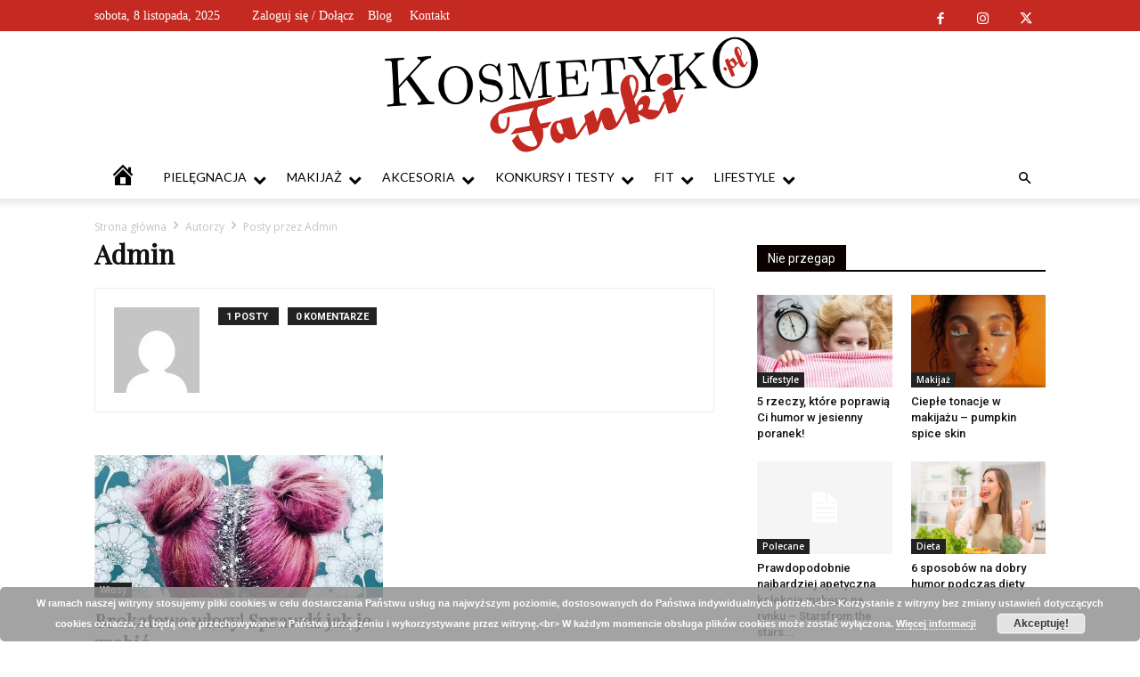

--- FILE ---
content_type: text/html; charset=UTF-8
request_url: http://kosmetykofanki.pl/author/administrator/
body_size: 24496
content:
<!doctype html >
<!--[if IE 8]>    <html class="ie8" lang="en"> <![endif]-->
<!--[if IE 9]>    <html class="ie9" lang="en"> <![endif]-->
<!--[if gt IE 8]><!--> <html lang="pl-PL"> <!--<![endif]-->
<head>
    <title>Admin | KosmetykoFanki.pl</title>
    <meta charset="UTF-8" />
    <meta name="viewport" content="width=device-width, initial-scale=1.0">
    <link rel="pingback" href="http://kosmetykofanki.pl/xmlrpc.php" />
    <meta name='robots' content='max-image-preview:large' />
	<style>img:is([sizes="auto" i], [sizes^="auto," i]) { contain-intrinsic-size: 3000px 1500px }</style>
	<link rel="icon" type="image/png" href="https://kosmetykofanki.pl/wp-content/uploads/2015/08/logo_small1-143x150.png"><link rel='dns-prefetch' href='//fonts.googleapis.com' />
<link rel="alternate" type="application/rss+xml" title="KosmetykoFanki.pl &raquo; Kanał z wpisami" href="http://kosmetykofanki.pl/feed/" />
<link rel="alternate" type="application/rss+xml" title="KosmetykoFanki.pl &raquo; Kanał z komentarzami" href="http://kosmetykofanki.pl/comments/feed/" />
<link rel="alternate" type="application/rss+xml" title="KosmetykoFanki.pl &raquo; Kanał z wpisami, których autorem jest Admin" href="http://kosmetykofanki.pl/author/administrator/feed/" />
<script type="text/javascript">
/* <![CDATA[ */
window._wpemojiSettings = {"baseUrl":"https:\/\/s.w.org\/images\/core\/emoji\/16.0.1\/72x72\/","ext":".png","svgUrl":"https:\/\/s.w.org\/images\/core\/emoji\/16.0.1\/svg\/","svgExt":".svg","source":{"concatemoji":"http:\/\/kosmetykofanki.pl\/wp-includes\/js\/wp-emoji-release.min.js?ver=6.8.3"}};
/*! This file is auto-generated */
!function(s,n){var o,i,e;function c(e){try{var t={supportTests:e,timestamp:(new Date).valueOf()};sessionStorage.setItem(o,JSON.stringify(t))}catch(e){}}function p(e,t,n){e.clearRect(0,0,e.canvas.width,e.canvas.height),e.fillText(t,0,0);var t=new Uint32Array(e.getImageData(0,0,e.canvas.width,e.canvas.height).data),a=(e.clearRect(0,0,e.canvas.width,e.canvas.height),e.fillText(n,0,0),new Uint32Array(e.getImageData(0,0,e.canvas.width,e.canvas.height).data));return t.every(function(e,t){return e===a[t]})}function u(e,t){e.clearRect(0,0,e.canvas.width,e.canvas.height),e.fillText(t,0,0);for(var n=e.getImageData(16,16,1,1),a=0;a<n.data.length;a++)if(0!==n.data[a])return!1;return!0}function f(e,t,n,a){switch(t){case"flag":return n(e,"\ud83c\udff3\ufe0f\u200d\u26a7\ufe0f","\ud83c\udff3\ufe0f\u200b\u26a7\ufe0f")?!1:!n(e,"\ud83c\udde8\ud83c\uddf6","\ud83c\udde8\u200b\ud83c\uddf6")&&!n(e,"\ud83c\udff4\udb40\udc67\udb40\udc62\udb40\udc65\udb40\udc6e\udb40\udc67\udb40\udc7f","\ud83c\udff4\u200b\udb40\udc67\u200b\udb40\udc62\u200b\udb40\udc65\u200b\udb40\udc6e\u200b\udb40\udc67\u200b\udb40\udc7f");case"emoji":return!a(e,"\ud83e\udedf")}return!1}function g(e,t,n,a){var r="undefined"!=typeof WorkerGlobalScope&&self instanceof WorkerGlobalScope?new OffscreenCanvas(300,150):s.createElement("canvas"),o=r.getContext("2d",{willReadFrequently:!0}),i=(o.textBaseline="top",o.font="600 32px Arial",{});return e.forEach(function(e){i[e]=t(o,e,n,a)}),i}function t(e){var t=s.createElement("script");t.src=e,t.defer=!0,s.head.appendChild(t)}"undefined"!=typeof Promise&&(o="wpEmojiSettingsSupports",i=["flag","emoji"],n.supports={everything:!0,everythingExceptFlag:!0},e=new Promise(function(e){s.addEventListener("DOMContentLoaded",e,{once:!0})}),new Promise(function(t){var n=function(){try{var e=JSON.parse(sessionStorage.getItem(o));if("object"==typeof e&&"number"==typeof e.timestamp&&(new Date).valueOf()<e.timestamp+604800&&"object"==typeof e.supportTests)return e.supportTests}catch(e){}return null}();if(!n){if("undefined"!=typeof Worker&&"undefined"!=typeof OffscreenCanvas&&"undefined"!=typeof URL&&URL.createObjectURL&&"undefined"!=typeof Blob)try{var e="postMessage("+g.toString()+"("+[JSON.stringify(i),f.toString(),p.toString(),u.toString()].join(",")+"));",a=new Blob([e],{type:"text/javascript"}),r=new Worker(URL.createObjectURL(a),{name:"wpTestEmojiSupports"});return void(r.onmessage=function(e){c(n=e.data),r.terminate(),t(n)})}catch(e){}c(n=g(i,f,p,u))}t(n)}).then(function(e){for(var t in e)n.supports[t]=e[t],n.supports.everything=n.supports.everything&&n.supports[t],"flag"!==t&&(n.supports.everythingExceptFlag=n.supports.everythingExceptFlag&&n.supports[t]);n.supports.everythingExceptFlag=n.supports.everythingExceptFlag&&!n.supports.flag,n.DOMReady=!1,n.readyCallback=function(){n.DOMReady=!0}}).then(function(){return e}).then(function(){var e;n.supports.everything||(n.readyCallback(),(e=n.source||{}).concatemoji?t(e.concatemoji):e.wpemoji&&e.twemoji&&(t(e.twemoji),t(e.wpemoji)))}))}((window,document),window._wpemojiSettings);
/* ]]> */
</script>
<link rel='stylesheet' id='sbi_styles-css' href='http://kosmetykofanki.pl/wp-content/plugins/instagram-feed/css/sbi-styles.min.css?ver=6.9.1' type='text/css' media='all' />
<link rel='stylesheet' id='dashicons-css' href='http://kosmetykofanki.pl/wp-includes/css/dashicons.min.css?ver=6.8.3' type='text/css' media='all' />
<link rel='stylesheet' id='menu-icons-extra-css' href='http://kosmetykofanki.pl/wp-content/plugins/menu-icons/css/extra.min.css?ver=0.13.16' type='text/css' media='all' />
<style id='wp-emoji-styles-inline-css' type='text/css'>

	img.wp-smiley, img.emoji {
		display: inline !important;
		border: none !important;
		box-shadow: none !important;
		height: 1em !important;
		width: 1em !important;
		margin: 0 0.07em !important;
		vertical-align: -0.1em !important;
		background: none !important;
		padding: 0 !important;
	}
</style>
<style id='classic-theme-styles-inline-css' type='text/css'>
/*! This file is auto-generated */
.wp-block-button__link{color:#fff;background-color:#32373c;border-radius:9999px;box-shadow:none;text-decoration:none;padding:calc(.667em + 2px) calc(1.333em + 2px);font-size:1.125em}.wp-block-file__button{background:#32373c;color:#fff;text-decoration:none}
</style>
<style id='global-styles-inline-css' type='text/css'>
:root{--wp--preset--aspect-ratio--square: 1;--wp--preset--aspect-ratio--4-3: 4/3;--wp--preset--aspect-ratio--3-4: 3/4;--wp--preset--aspect-ratio--3-2: 3/2;--wp--preset--aspect-ratio--2-3: 2/3;--wp--preset--aspect-ratio--16-9: 16/9;--wp--preset--aspect-ratio--9-16: 9/16;--wp--preset--color--black: #000000;--wp--preset--color--cyan-bluish-gray: #abb8c3;--wp--preset--color--white: #ffffff;--wp--preset--color--pale-pink: #f78da7;--wp--preset--color--vivid-red: #cf2e2e;--wp--preset--color--luminous-vivid-orange: #ff6900;--wp--preset--color--luminous-vivid-amber: #fcb900;--wp--preset--color--light-green-cyan: #7bdcb5;--wp--preset--color--vivid-green-cyan: #00d084;--wp--preset--color--pale-cyan-blue: #8ed1fc;--wp--preset--color--vivid-cyan-blue: #0693e3;--wp--preset--color--vivid-purple: #9b51e0;--wp--preset--gradient--vivid-cyan-blue-to-vivid-purple: linear-gradient(135deg,rgba(6,147,227,1) 0%,rgb(155,81,224) 100%);--wp--preset--gradient--light-green-cyan-to-vivid-green-cyan: linear-gradient(135deg,rgb(122,220,180) 0%,rgb(0,208,130) 100%);--wp--preset--gradient--luminous-vivid-amber-to-luminous-vivid-orange: linear-gradient(135deg,rgba(252,185,0,1) 0%,rgba(255,105,0,1) 100%);--wp--preset--gradient--luminous-vivid-orange-to-vivid-red: linear-gradient(135deg,rgba(255,105,0,1) 0%,rgb(207,46,46) 100%);--wp--preset--gradient--very-light-gray-to-cyan-bluish-gray: linear-gradient(135deg,rgb(238,238,238) 0%,rgb(169,184,195) 100%);--wp--preset--gradient--cool-to-warm-spectrum: linear-gradient(135deg,rgb(74,234,220) 0%,rgb(151,120,209) 20%,rgb(207,42,186) 40%,rgb(238,44,130) 60%,rgb(251,105,98) 80%,rgb(254,248,76) 100%);--wp--preset--gradient--blush-light-purple: linear-gradient(135deg,rgb(255,206,236) 0%,rgb(152,150,240) 100%);--wp--preset--gradient--blush-bordeaux: linear-gradient(135deg,rgb(254,205,165) 0%,rgb(254,45,45) 50%,rgb(107,0,62) 100%);--wp--preset--gradient--luminous-dusk: linear-gradient(135deg,rgb(255,203,112) 0%,rgb(199,81,192) 50%,rgb(65,88,208) 100%);--wp--preset--gradient--pale-ocean: linear-gradient(135deg,rgb(255,245,203) 0%,rgb(182,227,212) 50%,rgb(51,167,181) 100%);--wp--preset--gradient--electric-grass: linear-gradient(135deg,rgb(202,248,128) 0%,rgb(113,206,126) 100%);--wp--preset--gradient--midnight: linear-gradient(135deg,rgb(2,3,129) 0%,rgb(40,116,252) 100%);--wp--preset--font-size--small: 11px;--wp--preset--font-size--medium: 20px;--wp--preset--font-size--large: 32px;--wp--preset--font-size--x-large: 42px;--wp--preset--font-size--regular: 15px;--wp--preset--font-size--larger: 50px;--wp--preset--spacing--20: 0.44rem;--wp--preset--spacing--30: 0.67rem;--wp--preset--spacing--40: 1rem;--wp--preset--spacing--50: 1.5rem;--wp--preset--spacing--60: 2.25rem;--wp--preset--spacing--70: 3.38rem;--wp--preset--spacing--80: 5.06rem;--wp--preset--shadow--natural: 6px 6px 9px rgba(0, 0, 0, 0.2);--wp--preset--shadow--deep: 12px 12px 50px rgba(0, 0, 0, 0.4);--wp--preset--shadow--sharp: 6px 6px 0px rgba(0, 0, 0, 0.2);--wp--preset--shadow--outlined: 6px 6px 0px -3px rgba(255, 255, 255, 1), 6px 6px rgba(0, 0, 0, 1);--wp--preset--shadow--crisp: 6px 6px 0px rgba(0, 0, 0, 1);}:where(.is-layout-flex){gap: 0.5em;}:where(.is-layout-grid){gap: 0.5em;}body .is-layout-flex{display: flex;}.is-layout-flex{flex-wrap: wrap;align-items: center;}.is-layout-flex > :is(*, div){margin: 0;}body .is-layout-grid{display: grid;}.is-layout-grid > :is(*, div){margin: 0;}:where(.wp-block-columns.is-layout-flex){gap: 2em;}:where(.wp-block-columns.is-layout-grid){gap: 2em;}:where(.wp-block-post-template.is-layout-flex){gap: 1.25em;}:where(.wp-block-post-template.is-layout-grid){gap: 1.25em;}.has-black-color{color: var(--wp--preset--color--black) !important;}.has-cyan-bluish-gray-color{color: var(--wp--preset--color--cyan-bluish-gray) !important;}.has-white-color{color: var(--wp--preset--color--white) !important;}.has-pale-pink-color{color: var(--wp--preset--color--pale-pink) !important;}.has-vivid-red-color{color: var(--wp--preset--color--vivid-red) !important;}.has-luminous-vivid-orange-color{color: var(--wp--preset--color--luminous-vivid-orange) !important;}.has-luminous-vivid-amber-color{color: var(--wp--preset--color--luminous-vivid-amber) !important;}.has-light-green-cyan-color{color: var(--wp--preset--color--light-green-cyan) !important;}.has-vivid-green-cyan-color{color: var(--wp--preset--color--vivid-green-cyan) !important;}.has-pale-cyan-blue-color{color: var(--wp--preset--color--pale-cyan-blue) !important;}.has-vivid-cyan-blue-color{color: var(--wp--preset--color--vivid-cyan-blue) !important;}.has-vivid-purple-color{color: var(--wp--preset--color--vivid-purple) !important;}.has-black-background-color{background-color: var(--wp--preset--color--black) !important;}.has-cyan-bluish-gray-background-color{background-color: var(--wp--preset--color--cyan-bluish-gray) !important;}.has-white-background-color{background-color: var(--wp--preset--color--white) !important;}.has-pale-pink-background-color{background-color: var(--wp--preset--color--pale-pink) !important;}.has-vivid-red-background-color{background-color: var(--wp--preset--color--vivid-red) !important;}.has-luminous-vivid-orange-background-color{background-color: var(--wp--preset--color--luminous-vivid-orange) !important;}.has-luminous-vivid-amber-background-color{background-color: var(--wp--preset--color--luminous-vivid-amber) !important;}.has-light-green-cyan-background-color{background-color: var(--wp--preset--color--light-green-cyan) !important;}.has-vivid-green-cyan-background-color{background-color: var(--wp--preset--color--vivid-green-cyan) !important;}.has-pale-cyan-blue-background-color{background-color: var(--wp--preset--color--pale-cyan-blue) !important;}.has-vivid-cyan-blue-background-color{background-color: var(--wp--preset--color--vivid-cyan-blue) !important;}.has-vivid-purple-background-color{background-color: var(--wp--preset--color--vivid-purple) !important;}.has-black-border-color{border-color: var(--wp--preset--color--black) !important;}.has-cyan-bluish-gray-border-color{border-color: var(--wp--preset--color--cyan-bluish-gray) !important;}.has-white-border-color{border-color: var(--wp--preset--color--white) !important;}.has-pale-pink-border-color{border-color: var(--wp--preset--color--pale-pink) !important;}.has-vivid-red-border-color{border-color: var(--wp--preset--color--vivid-red) !important;}.has-luminous-vivid-orange-border-color{border-color: var(--wp--preset--color--luminous-vivid-orange) !important;}.has-luminous-vivid-amber-border-color{border-color: var(--wp--preset--color--luminous-vivid-amber) !important;}.has-light-green-cyan-border-color{border-color: var(--wp--preset--color--light-green-cyan) !important;}.has-vivid-green-cyan-border-color{border-color: var(--wp--preset--color--vivid-green-cyan) !important;}.has-pale-cyan-blue-border-color{border-color: var(--wp--preset--color--pale-cyan-blue) !important;}.has-vivid-cyan-blue-border-color{border-color: var(--wp--preset--color--vivid-cyan-blue) !important;}.has-vivid-purple-border-color{border-color: var(--wp--preset--color--vivid-purple) !important;}.has-vivid-cyan-blue-to-vivid-purple-gradient-background{background: var(--wp--preset--gradient--vivid-cyan-blue-to-vivid-purple) !important;}.has-light-green-cyan-to-vivid-green-cyan-gradient-background{background: var(--wp--preset--gradient--light-green-cyan-to-vivid-green-cyan) !important;}.has-luminous-vivid-amber-to-luminous-vivid-orange-gradient-background{background: var(--wp--preset--gradient--luminous-vivid-amber-to-luminous-vivid-orange) !important;}.has-luminous-vivid-orange-to-vivid-red-gradient-background{background: var(--wp--preset--gradient--luminous-vivid-orange-to-vivid-red) !important;}.has-very-light-gray-to-cyan-bluish-gray-gradient-background{background: var(--wp--preset--gradient--very-light-gray-to-cyan-bluish-gray) !important;}.has-cool-to-warm-spectrum-gradient-background{background: var(--wp--preset--gradient--cool-to-warm-spectrum) !important;}.has-blush-light-purple-gradient-background{background: var(--wp--preset--gradient--blush-light-purple) !important;}.has-blush-bordeaux-gradient-background{background: var(--wp--preset--gradient--blush-bordeaux) !important;}.has-luminous-dusk-gradient-background{background: var(--wp--preset--gradient--luminous-dusk) !important;}.has-pale-ocean-gradient-background{background: var(--wp--preset--gradient--pale-ocean) !important;}.has-electric-grass-gradient-background{background: var(--wp--preset--gradient--electric-grass) !important;}.has-midnight-gradient-background{background: var(--wp--preset--gradient--midnight) !important;}.has-small-font-size{font-size: var(--wp--preset--font-size--small) !important;}.has-medium-font-size{font-size: var(--wp--preset--font-size--medium) !important;}.has-large-font-size{font-size: var(--wp--preset--font-size--large) !important;}.has-x-large-font-size{font-size: var(--wp--preset--font-size--x-large) !important;}
:where(.wp-block-post-template.is-layout-flex){gap: 1.25em;}:where(.wp-block-post-template.is-layout-grid){gap: 1.25em;}
:where(.wp-block-columns.is-layout-flex){gap: 2em;}:where(.wp-block-columns.is-layout-grid){gap: 2em;}
:root :where(.wp-block-pullquote){font-size: 1.5em;line-height: 1.6;}
</style>
<link rel='stylesheet' id='rs-plugin-settings-css' href='http://kosmetykofanki.pl/wp-content/plugins/revslider/public/assets/css/settings.css?ver=5.4.8' type='text/css' media='all' />
<style id='rs-plugin-settings-inline-css' type='text/css'>
.tp-caption a{color:#ff7302;text-shadow:none;-webkit-transition:all 0.2s ease-out;-moz-transition:all 0.2s ease-out;-o-transition:all 0.2s ease-out;-ms-transition:all 0.2s ease-out}.tp-caption a:hover{color:#ffa902}
</style>
<link rel='stylesheet' id='UserAccessManagerLoginForm-css' href='http://kosmetykofanki.pl/wp-content/plugins/user-access-manager/assets/css/uamLoginForm.css?ver=2.2.23' type='text/css' media='screen' />
<link rel='stylesheet' id='td-plugin-multi-purpose-css' href='http://kosmetykofanki.pl/wp-content/plugins/td-composer/td-multi-purpose/style.css?ver=6217cd4d7820e3bfbc83cc495211f01b' type='text/css' media='all' />
<link rel='stylesheet' id='google-fonts-style-css' href='http://fonts.googleapis.com/css?family=Lato%3A400%7CPlayfair+Display%3A400%7COpen+Sans%3A400%2C600%2C700%7CRoboto%3A400%2C500%2C700&#038;display=swap&#038;ver=12.6.5' type='text/css' media='all' />
<link rel='stylesheet' id='td-theme-css' href='http://kosmetykofanki.pl/wp-content/themes/Newspaper/style.css?ver=12.6.5' type='text/css' media='all' />
<style id='td-theme-inline-css' type='text/css'>@media (max-width:767px){.td-header-desktop-wrap{display:none}}@media (min-width:767px){.td-header-mobile-wrap{display:none}}</style>
<link rel='stylesheet' id='td-legacy-framework-front-style-css' href='http://kosmetykofanki.pl/wp-content/plugins/td-composer/legacy/Newspaper/assets/css/td_legacy_main.css?ver=6217cd4d7820e3bfbc83cc495211f01b' type='text/css' media='all' />
<link rel='stylesheet' id='td-standard-pack-framework-front-style-css' href='http://kosmetykofanki.pl/wp-content/plugins/td-standard-pack/Newspaper/assets/css/td_standard_pack_main.css?ver=4a3a1b49b2d9e88d0d2e7189313f4145' type='text/css' media='all' />
<link rel='stylesheet' id='td-theme-demo-style-css' href='http://kosmetykofanki.pl/wp-content/plugins/td-composer/legacy/Newspaper/includes/demos/fashion/demo_style.css?ver=12.6.5' type='text/css' media='all' />
<link rel='stylesheet' id='tdb_style_cloud_templates_front-css' href='http://kosmetykofanki.pl/wp-content/plugins/td-cloud-library/assets/css/tdb_main.css?ver=be262a20ca49ba5e513ad6176c77b975' type='text/css' media='all' />
<script type="text/javascript" src="http://kosmetykofanki.pl/wp-includes/js/jquery/jquery.min.js?ver=3.7.1" id="jquery-core-js"></script>
<script type="text/javascript" src="http://kosmetykofanki.pl/wp-includes/js/jquery/jquery-migrate.min.js?ver=3.4.1" id="jquery-migrate-js"></script>
<script type="text/javascript" src="http://kosmetykofanki.pl/wp-content/plugins/revslider/public/assets/js/jquery.themepunch.tools.min.js?ver=5.4.8" id="tp-tools-js"></script>
<script type="text/javascript" src="http://kosmetykofanki.pl/wp-content/plugins/revslider/public/assets/js/jquery.themepunch.revolution.min.js?ver=5.4.8" id="revmin-js"></script>
<link rel="https://api.w.org/" href="http://kosmetykofanki.pl/wp-json/" /><link rel="alternate" title="JSON" type="application/json" href="http://kosmetykofanki.pl/wp-json/wp/v2/users/1" /><link rel="EditURI" type="application/rsd+xml" title="RSD" href="http://kosmetykofanki.pl/xmlrpc.php?rsd" />
<meta name="generator" content="WordPress 6.8.3" />
<script async src="https://pagead2.googlesyndication.com/pagead/js/adsbygoogle.js?client=ca-pub-3808020484285585" crossorigin="anonymous"></script><!-- Analytics by WP Statistics - https://wp-statistics.com -->
    <script>
        window.tdb_global_vars = {"wpRestUrl":"http:\/\/kosmetykofanki.pl\/wp-json\/","permalinkStructure":"\/%year%\/%monthnum%\/%day%\/%postname%\/"};
        window.tdb_p_autoload_vars = {"isAjax":false,"isAdminBarShowing":false,"autoloadScrollPercent":50};
    </script>
    
    <style id="tdb-global-colors">:root{--accent-color:#fff}</style>
	
<meta name="generator" content="Powered by Slider Revolution 5.4.8 - responsive, Mobile-Friendly Slider Plugin for WordPress with comfortable drag and drop interface." />

<!-- JS generated by theme -->

<script>
    
    

	    var tdBlocksArray = []; //here we store all the items for the current page

	    // td_block class - each ajax block uses a object of this class for requests
	    function tdBlock() {
		    this.id = '';
		    this.block_type = 1; //block type id (1-234 etc)
		    this.atts = '';
		    this.td_column_number = '';
		    this.td_current_page = 1; //
		    this.post_count = 0; //from wp
		    this.found_posts = 0; //from wp
		    this.max_num_pages = 0; //from wp
		    this.td_filter_value = ''; //current live filter value
		    this.is_ajax_running = false;
		    this.td_user_action = ''; // load more or infinite loader (used by the animation)
		    this.header_color = '';
		    this.ajax_pagination_infinite_stop = ''; //show load more at page x
	    }

        // td_js_generator - mini detector
        ( function () {
            var htmlTag = document.getElementsByTagName("html")[0];

	        if ( navigator.userAgent.indexOf("MSIE 10.0") > -1 ) {
                htmlTag.className += ' ie10';
            }

            if ( !!navigator.userAgent.match(/Trident.*rv\:11\./) ) {
                htmlTag.className += ' ie11';
            }

	        if ( navigator.userAgent.indexOf("Edge") > -1 ) {
                htmlTag.className += ' ieEdge';
            }

            if ( /(iPad|iPhone|iPod)/g.test(navigator.userAgent) ) {
                htmlTag.className += ' td-md-is-ios';
            }

            var user_agent = navigator.userAgent.toLowerCase();
            if ( user_agent.indexOf("android") > -1 ) {
                htmlTag.className += ' td-md-is-android';
            }

            if ( -1 !== navigator.userAgent.indexOf('Mac OS X')  ) {
                htmlTag.className += ' td-md-is-os-x';
            }

            if ( /chrom(e|ium)/.test(navigator.userAgent.toLowerCase()) ) {
               htmlTag.className += ' td-md-is-chrome';
            }

            if ( -1 !== navigator.userAgent.indexOf('Firefox') ) {
                htmlTag.className += ' td-md-is-firefox';
            }

            if ( -1 !== navigator.userAgent.indexOf('Safari') && -1 === navigator.userAgent.indexOf('Chrome') ) {
                htmlTag.className += ' td-md-is-safari';
            }

            if( -1 !== navigator.userAgent.indexOf('IEMobile') ){
                htmlTag.className += ' td-md-is-iemobile';
            }

        })();

        var tdLocalCache = {};

        ( function () {
            "use strict";

            tdLocalCache = {
                data: {},
                remove: function (resource_id) {
                    delete tdLocalCache.data[resource_id];
                },
                exist: function (resource_id) {
                    return tdLocalCache.data.hasOwnProperty(resource_id) && tdLocalCache.data[resource_id] !== null;
                },
                get: function (resource_id) {
                    return tdLocalCache.data[resource_id];
                },
                set: function (resource_id, cachedData) {
                    tdLocalCache.remove(resource_id);
                    tdLocalCache.data[resource_id] = cachedData;
                }
            };
        })();

    
    
var td_viewport_interval_list=[{"limitBottom":767,"sidebarWidth":228},{"limitBottom":1018,"sidebarWidth":300},{"limitBottom":1140,"sidebarWidth":324}];
var td_animation_stack_effect="type0";
var tds_animation_stack=true;
var td_animation_stack_specific_selectors=".entry-thumb, img, .td-lazy-img";
var td_animation_stack_general_selectors=".td-animation-stack img, .td-animation-stack .entry-thumb, .post img, .td-animation-stack .td-lazy-img";
var tds_general_modal_image="yes";
var tdc_is_installed="yes";
var td_ajax_url="http:\/\/kosmetykofanki.pl\/wp-admin\/admin-ajax.php?td_theme_name=Newspaper&v=12.6.5";
var td_get_template_directory_uri="http:\/\/kosmetykofanki.pl\/wp-content\/plugins\/td-composer\/legacy\/common";
var tds_snap_menu="smart_snap_always";
var tds_logo_on_sticky="";
var tds_header_style="9";
var td_please_wait="Prosz\u0119 czeka\u0107 ...";
var td_email_user_pass_incorrect="U\u017cytkownik lub has\u0142o niepoprawne!";
var td_email_user_incorrect="E-mail lub nazwa u\u017cytkownika jest niepoprawna!";
var td_email_incorrect="E-mail niepoprawny!";
var td_user_incorrect="Username incorrect!";
var td_email_user_empty="Email or username empty!";
var td_pass_empty="Pass empty!";
var td_pass_pattern_incorrect="Invalid Pass Pattern!";
var td_retype_pass_incorrect="Retyped Pass incorrect!";
var tds_more_articles_on_post_enable="";
var tds_more_articles_on_post_time_to_wait="";
var tds_more_articles_on_post_pages_distance_from_top=2;
var tds_captcha="";
var tds_theme_color_site_wide="#c42a21";
var tds_smart_sidebar="enabled";
var tdThemeName="Newspaper";
var tdThemeNameWl="Newspaper";
var td_magnific_popup_translation_tPrev="Poprzedni (Strza\u0142ka w lewo)";
var td_magnific_popup_translation_tNext="Nast\u0119pny (Strza\u0142ka w prawo)";
var td_magnific_popup_translation_tCounter="%curr% z %total%";
var td_magnific_popup_translation_ajax_tError="Zawarto\u015b\u0107 z %url% nie mo\u017ce by\u0107 za\u0142adowana.";
var td_magnific_popup_translation_image_tError="Obraz #%curr% nie mo\u017ce by\u0107 za\u0142adowany.";
var tdBlockNonce="4f646be116";
var tdMobileMenu="enabled";
var tdMobileSearch="enabled";
var tdDateNamesI18n={"month_names":["stycze\u0144","luty","marzec","kwiecie\u0144","maj","czerwiec","lipiec","sierpie\u0144","wrzesie\u0144","pa\u017adziernik","listopad","grudzie\u0144"],"month_names_short":["sty","lut","mar","kwi","maj","cze","lip","sie","wrz","pa\u017a","lis","gru"],"day_names":["niedziela","poniedzia\u0142ek","wtorek","\u015broda","czwartek","pi\u0105tek","sobota"],"day_names_short":["niedz.","pon.","wt.","\u015br.","czw.","pt.","sob."]};
var tdb_modal_confirm="Ratowa\u0107";
var tdb_modal_cancel="Anulowa\u0107";
var tdb_modal_confirm_alt="Tak";
var tdb_modal_cancel_alt="NIE";
var td_ad_background_click_link="";
var td_ad_background_click_target="";
</script>




<script type="application/ld+json">
    {
        "@context": "https://schema.org",
        "@type": "BreadcrumbList",
        "itemListElement": [
            {
                "@type": "ListItem",
                "position": 1,
                "item": {
                    "@type": "WebSite",
                    "@id": "http://kosmetykofanki.pl/",
                    "name": "Strona główna"
                }
            },
            {
                "@type": "ListItem",
                "position": 2,
                    "item": {
                    "@type": "WebPage",
                    "@id": "http://kosmetykofanki.pl/author/administrator/",
                    "name": "Posty przez Admin"
                }
            }    
        ]
    }
</script>
<script type="text/javascript">function setREVStartSize(e){									
						try{ e.c=jQuery(e.c);var i=jQuery(window).width(),t=9999,r=0,n=0,l=0,f=0,s=0,h=0;
							if(e.responsiveLevels&&(jQuery.each(e.responsiveLevels,function(e,f){f>i&&(t=r=f,l=e),i>f&&f>r&&(r=f,n=e)}),t>r&&(l=n)),f=e.gridheight[l]||e.gridheight[0]||e.gridheight,s=e.gridwidth[l]||e.gridwidth[0]||e.gridwidth,h=i/s,h=h>1?1:h,f=Math.round(h*f),"fullscreen"==e.sliderLayout){var u=(e.c.width(),jQuery(window).height());if(void 0!=e.fullScreenOffsetContainer){var c=e.fullScreenOffsetContainer.split(",");if (c) jQuery.each(c,function(e,i){u=jQuery(i).length>0?u-jQuery(i).outerHeight(!0):u}),e.fullScreenOffset.split("%").length>1&&void 0!=e.fullScreenOffset&&e.fullScreenOffset.length>0?u-=jQuery(window).height()*parseInt(e.fullScreenOffset,0)/100:void 0!=e.fullScreenOffset&&e.fullScreenOffset.length>0&&(u-=parseInt(e.fullScreenOffset,0))}f=u}else void 0!=e.minHeight&&f<e.minHeight&&(f=e.minHeight);e.c.closest(".rev_slider_wrapper").css({height:f})					
						}catch(d){console.log("Failure at Presize of Slider:"+d)}						
					};</script>
		<style type="text/css" id="wp-custom-css">
			.rt-reading-time {
font: italic bold 16px sans-serif;
color: #009688;
margin-bottom: 15px;
	instagram-feed feed=7
}		</style>
		<style id="sccss">.td-post-content p{
margin-bottom: 26px !important
}


.post-password-form {
	width: 50%;
	margin-left: 25%;
}

#tdc-wpeditor_ifr{
	    height: 600px !important;
}</style>
<!-- Button style compiled by theme -->

<style>.tdm-btn-style1{background-color:#c42a21}.tdm-btn-style2:before{border-color:#c42a21}.tdm-btn-style2{color:#c42a21}.tdm-btn-style3{-webkit-box-shadow:0 2px 16px #c42a21;-moz-box-shadow:0 2px 16px #c42a21;box-shadow:0 2px 16px #c42a21}.tdm-btn-style3:hover{-webkit-box-shadow:0 4px 26px #c42a21;-moz-box-shadow:0 4px 26px #c42a21;box-shadow:0 4px 26px #c42a21}</style>

	<style id="tdw-css-placeholder"></style></head>

<body class="archive author author-administrator author-1 wp-theme-Newspaper td-standard-pack global-block-template-1 custom-style td-animation-stack-type0 td-full-layout" itemscope="itemscope" itemtype="http://schema.org/WebPage">

<div class="td-scroll-up td-hide-scroll-up-on-mob" data-style="style1"><i class="td-icon-menu-up"></i></div>
    <div class="td-menu-background" style="visibility:hidden"></div>
<div id="td-mobile-nav" style="visibility:hidden">
    <div class="td-mobile-container">
        <!-- mobile menu top section -->
        <div class="td-menu-socials-wrap">
            <!-- socials -->
            <div class="td-menu-socials">
                
        <span class="td-social-icon-wrap">
            <a target="_blank" href="https://www.facebook.com/kosmetykofankipl" title="Facebook">
                <i class="td-icon-font td-icon-facebook"></i>
                <span style="display: none">Facebook</span>
            </a>
        </span>
        <span class="td-social-icon-wrap">
            <a target="_blank" href="https://instagram.com/kosmetykofanki" title="Instagram">
                <i class="td-icon-font td-icon-instagram"></i>
                <span style="display: none">Instagram</span>
            </a>
        </span>
        <span class="td-social-icon-wrap">
            <a target="_blank" href="https://twitter.com/KosmetykoFanki" title="Twitter">
                <i class="td-icon-font td-icon-twitter"></i>
                <span style="display: none">Twitter</span>
            </a>
        </span>            </div>
            <!-- close button -->
            <div class="td-mobile-close">
                <span><i class="td-icon-close-mobile"></i></span>
            </div>
        </div>

        <!-- login section -->
                    <div class="td-menu-login-section">
                
    <div class="td-guest-wrap">
        <div class="td-menu-login"><a id="login-link-mob">Zaloguj</a></div>
    </div>
            </div>
        
        <!-- menu section -->
        <div class="td-mobile-content">
            <div class="menu-naglowek-container"><ul id="menu-naglowek" class="td-mobile-main-menu"><li id="menu-item-1250" class="menu-item menu-item-type-post_type menu-item-object-page menu-item-home menu-item-first menu-item-1250"><a href="http://kosmetykofanki.pl/"><i class="_mi dashicons dashicons-admin-home" aria-hidden="true"></i><span class="visuallyhidden">Kosmetykofanki</span></a></li>
<li id="menu-item-292" class="menu-item menu-item-type-custom menu-item-object-custom menu-item-has-children menu-item-292"><a href="https://kosmetykofanki.pl/category/pielegnacja/">Pielęgnacja<i class="td-icon-menu-right td-element-after"></i></a>
<ul class="sub-menu">
	<li id="menu-item-0" class="menu-item-0"><a href="http://kosmetykofanki.pl/category/pielegnacja/pielegnacja_cialo/">Ciało</a></li>
	<li class="menu-item-0"><a href="http://kosmetykofanki.pl/category/pielegnacja/pielegnacja_dlonie/">Dłonie</a></li>
	<li class="menu-item-0"><a href="http://kosmetykofanki.pl/category/pielegnacja/pielegnacja_stopy/">Stopy</a></li>
	<li class="menu-item-0"><a href="http://kosmetykofanki.pl/category/pielegnacja/pielegnacja_twarz/">Twarz</a></li>
	<li class="menu-item-0"><a href="http://kosmetykofanki.pl/category/pielegnacja/pielegnacja_wlosy/">Włosy</a></li>
</ul>
</li>
<li id="menu-item-299" class="menu-item menu-item-type-custom menu-item-object-custom menu-item-has-children menu-item-299"><a href="https://kosmetykofanki.pl/category/makijaz/">Makijaż<i class="td-icon-menu-right td-element-after"></i></a>
<ul class="sub-menu">
	<li class="menu-item-0"><a href="http://kosmetykofanki.pl/category/makijaz/makijarz_oczy/">Oczy</a></li>
	<li class="menu-item-0"><a href="http://kosmetykofanki.pl/category/makijaz/makijarz_paznokcie/">Paznokcie</a></li>
	<li class="menu-item-0"><a href="http://kosmetykofanki.pl/category/makijaz/makijarz_twarz/">Twarz</a></li>
	<li class="menu-item-0"><a href="http://kosmetykofanki.pl/category/makijaz/makijarz_usta/">Usta</a></li>
</ul>
</li>
<li id="menu-item-300" class="menu-item menu-item-type-custom menu-item-object-custom menu-item-300"><a href="https://kosmetykofanki.pl/category/akcesoria/">Akcesoria</a></li>
<li id="menu-item-301" class="menu-item menu-item-type-custom menu-item-object-custom menu-item-301"><a>Konkursy i testy</a></li>
<li id="menu-item-302" class="menu-item menu-item-type-custom menu-item-object-custom menu-item-has-children menu-item-302"><a href="https://kosmetykofanki.pl/category/fit/">Fit<i class="td-icon-menu-right td-element-after"></i></a>
<ul class="sub-menu">
	<li class="menu-item-0"><a href="http://kosmetykofanki.pl/category/fit/fit_dieta/">Dieta</a></li>
	<li class="menu-item-0"><a href="http://kosmetykofanki.pl/category/fit/fit_sport/">Sport</a></li>
</ul>
</li>
<li id="menu-item-696" class="menu-item menu-item-type-custom menu-item-object-custom menu-item-696"><a href="https://kosmetykofanki.pl/category/lifestyle/">Lifestyle</a></li>
</ul></div>        </div>
    </div>

    <!-- register/login section -->
            <div id="login-form-mobile" class="td-register-section">
            
            <div id="td-login-mob" class="td-login-animation td-login-hide-mob">
            	<!-- close button -->
	            <div class="td-login-close">
	                <span class="td-back-button"><i class="td-icon-read-down"></i></span>
	                <div class="td-login-title">Zaloguj</div>
	                <!-- close button -->
		            <div class="td-mobile-close">
		                <span><i class="td-icon-close-mobile"></i></span>
		            </div>
	            </div>
	            <form class="td-login-form-wrap" action="#" method="post">
	                <div class="td-login-panel-title"><span>Witamy!</span>Zaloguj się na swoje konto</div>
	                <div class="td_display_err"></div>
	                <div class="td-login-inputs"><input class="td-login-input" autocomplete="username" type="text" name="login_email" id="login_email-mob" value="" required><label for="login_email-mob">Twoja nazwa użytkownika</label></div>
	                <div class="td-login-inputs"><input class="td-login-input" autocomplete="current-password" type="password" name="login_pass" id="login_pass-mob" value="" required><label for="login_pass-mob">Twoje hasło</label></div>
	                <input type="button" name="login_button" id="login_button-mob" class="td-login-button" value="ZALOGUJ SIĘ">
	                
					
	                <div class="td-login-info-text">
	                <a href="#" id="forgot-pass-link-mob">Nie pamiętasz hasła?</a>
	                </div>
	                <div class="td-login-register-link">
	                
	                </div>
	                
	                

                </form>
            </div>

            
            
            
            
            <div id="td-forgot-pass-mob" class="td-login-animation td-login-hide-mob">
                <!-- close button -->
	            <div class="td-forgot-pass-close">
	                <a href="#" aria-label="Back" class="td-back-button"><i class="td-icon-read-down"></i></a>
	                <div class="td-login-title">Odzyskiwanie hasła</div>
	            </div>
	            <div class="td-login-form-wrap">
	                <div class="td-login-panel-title">Odzyskaj swoje hasło</div>
	                <div class="td_display_err"></div>
	                <div class="td-login-inputs"><input class="td-login-input" type="text" name="forgot_email" id="forgot_email-mob" value="" required><label for="forgot_email-mob">Twój e-mail</label></div>
	                <input type="button" name="forgot_button" id="forgot_button-mob" class="td-login-button" value="Wyślij Moją Przepustkę">
                </div>
            </div>
        </div>
    </div><div class="td-search-background" style="visibility:hidden"></div>
<div class="td-search-wrap-mob" style="visibility:hidden">
	<div class="td-drop-down-search">
		<form method="get" class="td-search-form" action="http://kosmetykofanki.pl/">
			<!-- close button -->
			<div class="td-search-close">
				<span><i class="td-icon-close-mobile"></i></span>
			</div>
			<div role="search" class="td-search-input">
				<span>Wyszukiwanie</span>
				<input id="td-header-search-mob" type="text" value="" name="s" autocomplete="off" />
			</div>
		</form>
		<div id="td-aj-search-mob" class="td-ajax-search-flex"></div>
	</div>
</div>

    <div id="td-outer-wrap" class="td-theme-wrap">
    
        
            <div class="tdc-header-wrap ">

            <!--
Header style 9
-->

<div class="td-header-wrap td-header-style-9 ">
    
            <div class="td-header-top-menu-full td-container-wrap ">
            <div class="td-container td-header-row td-header-top-menu">
                
    <div class="top-bar-style-1">
        
<div class="td-header-sp-top-menu">


	        <div class="td_data_time">
            <div >

                sobota, 8 listopada, 2025
            </div>
        </div>
    <ul class="top-header-menu td_ul_login"><li class="menu-item"><a class="td-login-modal-js menu-item" href="#login-form" data-effect="mpf-td-login-effect">Zaloguj się / Dołącz</a><span class="td-sp-ico-login td_sp_login_ico_style"></span></li></ul><div class="menu-top-container"><ul id="menu-gora" class="top-header-menu"><li id="menu-item-286" class="menu-item menu-item-type-custom menu-item-object-custom menu-item-first td-menu-item td-normal-menu menu-item-286"><a href="http://kosmetykofanki.blogspot.com/">Blog</a></li>
<li id="menu-item-1108" class="menu-item menu-item-type-post_type menu-item-object-page td-menu-item td-normal-menu menu-item-1108"><a href="http://kosmetykofanki.pl/kontakt/">Kontakt</a></li>
</ul></div></div>
        <div class="td-header-sp-top-widget">
    
    
        
        <span class="td-social-icon-wrap">
            <a target="_blank" href="https://www.facebook.com/kosmetykofankipl" title="Facebook">
                <i class="td-icon-font td-icon-facebook"></i>
                <span style="display: none">Facebook</span>
            </a>
        </span>
        <span class="td-social-icon-wrap">
            <a target="_blank" href="https://instagram.com/kosmetykofanki" title="Instagram">
                <i class="td-icon-font td-icon-instagram"></i>
                <span style="display: none">Instagram</span>
            </a>
        </span>
        <span class="td-social-icon-wrap">
            <a target="_blank" href="https://twitter.com/KosmetykoFanki" title="Twitter">
                <i class="td-icon-font td-icon-twitter"></i>
                <span style="display: none">Twitter</span>
            </a>
        </span>    </div>

    </div>

<!-- LOGIN MODAL -->

                <div id="login-form" class="white-popup-block mfp-hide mfp-with-anim td-login-modal-wrap">
                    <div class="td-login-wrap">
                        <a href="#" aria-label="Back" class="td-back-button"><i class="td-icon-modal-back"></i></a>
                        <div id="td-login-div" class="td-login-form-div td-display-block">
                            <div class="td-login-panel-title">Zaloguj</div>
                            <div class="td-login-panel-descr">Witamy! Zaloguj się na swoje konto</div>
                            <div class="td_display_err"></div>
                            <form id="loginForm" action="#" method="post">
                                <div class="td-login-inputs"><input class="td-login-input" autocomplete="username" type="text" name="login_email" id="login_email" value="" required><label for="login_email">Twoja nazwa użytkownika</label></div>
                                <div class="td-login-inputs"><input class="td-login-input" autocomplete="current-password" type="password" name="login_pass" id="login_pass" value="" required><label for="login_pass">Twoje hasło</label></div>
                                <input type="button"  name="login_button" id="login_button" class="wpb_button btn td-login-button" value="Zaloguj Się">
                                
                            </form>

                            

                            <div class="td-login-info-text"><a href="#" id="forgot-pass-link">Zapomniałeś hasła? sprowadź pomoc</a></div>
                            
                            
                            
                            
                        </div>

                        

                         <div id="td-forgot-pass-div" class="td-login-form-div td-display-none">
                            <div class="td-login-panel-title">Odzyskiwanie hasła</div>
                            <div class="td-login-panel-descr">Odzyskaj swoje hasło</div>
                            <div class="td_display_err"></div>
                            <form id="forgotpassForm" action="#" method="post">
                                <div class="td-login-inputs"><input class="td-login-input" type="text" name="forgot_email" id="forgot_email" value="" required><label for="forgot_email">Twój e-mail</label></div>
                                <input type="button" name="forgot_button" id="forgot_button" class="wpb_button btn td-login-button" value="Wyślij moje hasło">
                            </form>
                            <div class="td-login-info-text">Hasło zostanie wysłane e-mailem.</div>
                        </div>
                        
                        
                    </div>
                </div>
                            </div>
        </div>
    
    <div class="td-banner-wrap-full td-logo-wrap-full td-logo-mobile-loaded td-container-wrap ">
        <div class="td-header-sp-logo">
            			<a class="td-main-logo" href="http://kosmetykofanki.pl/">
				<img src="https://kosmetykofanki.pl/wp-content/uploads/2015/08/Logo_2_top.png" alt="KosmetykoFanki.pl" title="KosmetykoFanki.pl"  width="429" height="140"/>
				<span class="td-visual-hidden">KosmetykoFanki.pl</span>
			</a>
		        </div>
    </div>

    <div class="td-header-menu-wrap-full td-container-wrap ">
        
        <div class="td-header-menu-wrap td-header-gradient ">
            <div class="td-container td-header-row td-header-main-menu">
                <div id="td-header-menu" role="navigation">
        <div id="td-top-mobile-toggle"><a href="#" role="button" aria-label="Menu"><i class="td-icon-font td-icon-mobile"></i></a></div>
        <div class="td-main-menu-logo td-logo-in-header">
        		<a class="td-mobile-logo td-sticky-disable" aria-label="Logo" href="http://kosmetykofanki.pl/">
			<img src="https://kosmetykofanki.pl/wp-content/uploads/2015/08/Logo_2_top.png" alt="KosmetykoFanki.pl" title="KosmetykoFanki.pl"  width="429" height="140"/>
		</a>
			<a class="td-header-logo td-sticky-disable" aria-label="Logo" href="http://kosmetykofanki.pl/">
			<img src="https://kosmetykofanki.pl/wp-content/uploads/2015/08/Logo_2_top.png" alt="KosmetykoFanki.pl" title="KosmetykoFanki.pl"  width="429" height="140"/>
		</a>
	    </div>
    <div class="menu-naglowek-container"><ul id="menu-naglowek-1" class="sf-menu"><li class="menu-item menu-item-type-post_type menu-item-object-page menu-item-home menu-item-first td-menu-item td-normal-menu menu-item-1250"><a href="http://kosmetykofanki.pl/"><i class="_mi dashicons dashicons-admin-home" aria-hidden="true"></i><span class="visuallyhidden">Kosmetykofanki</span></a></li>
<li class="menu-item menu-item-type-custom menu-item-object-custom td-menu-item td-mega-menu menu-item-292"><a href="https://kosmetykofanki.pl/category/pielegnacja/">Pielęgnacja</a>
<ul class="sub-menu">
	<li class="menu-item-0"><div class="td-container-border"><div class="td-mega-grid"><div class="td_block_wrap td_block_mega_menu tdi_1 td_with_ajax_pagination td-pb-border-top td_block_template_1"  data-td-block-uid="tdi_1" ><script>var block_tdi_1 = new tdBlock();
block_tdi_1.id = "tdi_1";
block_tdi_1.atts = '{"limit":4,"td_column_number":3,"ajax_pagination":"next_prev","category_id":"29","show_child_cat":30,"td_ajax_filter_type":"td_category_ids_filter","td_ajax_preloading":"","block_type":"td_block_mega_menu","block_template_id":"","header_color":"","ajax_pagination_infinite_stop":"","offset":"","td_filter_default_txt":"","td_ajax_filter_ids":"","el_class":"","color_preset":"","ajax_pagination_next_prev_swipe":"","border_top":"","css":"","tdc_css":"","class":"tdi_1","tdc_css_class":"tdi_1","tdc_css_class_style":"tdi_1_rand_style"}';
block_tdi_1.td_column_number = "3";
block_tdi_1.block_type = "td_block_mega_menu";
block_tdi_1.post_count = "4";
block_tdi_1.found_posts = "524";
block_tdi_1.header_color = "";
block_tdi_1.ajax_pagination_infinite_stop = "";
block_tdi_1.max_num_pages = "131";
tdBlocksArray.push(block_tdi_1);
</script><div class="td_mega_menu_sub_cats"><div class="block-mega-child-cats"><a class="cur-sub-cat mega-menu-sub-cat-tdi_1" id="tdi_2" data-td_block_id="tdi_1" data-td_filter_value="" href="http://kosmetykofanki.pl/category/pielegnacja/">Wszystko</a><a class="mega-menu-sub-cat-tdi_1"  id="tdi_3" data-td_block_id="tdi_1" data-td_filter_value="49" href="http://kosmetykofanki.pl/category/pielegnacja/pielegnacja_cialo/">Ciało</a><a class="mega-menu-sub-cat-tdi_1"  id="tdi_4" data-td_block_id="tdi_1" data-td_filter_value="31" href="http://kosmetykofanki.pl/category/pielegnacja/pielegnacja_dlonie/">Dłonie</a><a class="mega-menu-sub-cat-tdi_1"  id="tdi_5" data-td_block_id="tdi_1" data-td_filter_value="34" href="http://kosmetykofanki.pl/category/pielegnacja/pielegnacja_stopy/">Stopy</a><a class="mega-menu-sub-cat-tdi_1"  id="tdi_6" data-td_block_id="tdi_1" data-td_filter_value="38" href="http://kosmetykofanki.pl/category/pielegnacja/pielegnacja_twarz/">Twarz</a><a class="mega-menu-sub-cat-tdi_1"  id="tdi_7" data-td_block_id="tdi_1" data-td_filter_value="44" href="http://kosmetykofanki.pl/category/pielegnacja/pielegnacja_wlosy/">Włosy</a></div></div><div id=tdi_1 class="td_block_inner"><div class="td-mega-row"><div class="td-mega-span">
        <div class="td_module_mega_menu td-animation-stack td_mod_mega_menu">
            <div class="td-module-image">
                <div class="td-module-thumb"><a href="http://kosmetykofanki.pl/2025/11/06/5-najlepszych-balsamow-do-ust-na-wiatr/"  rel="bookmark" class="td-image-wrap " title="5 najlepszych balsamów do ust na wiatr" ><img class="entry-thumb" src="[data-uri]" alt="" title="5 najlepszych balsamów do ust na wiatr" data-type="image_tag" data-img-url="http://kosmetykofanki.pl/wp-content/uploads/2025/11/usta--218x150.jpg"  width="218" height="150" /></a></div>                <a href="http://kosmetykofanki.pl/category/pielegnacja/" class="td-post-category">Pielęgnacja</a>            </div>

            <div class="item-details">
                <h3 class="entry-title td-module-title"><a href="http://kosmetykofanki.pl/2025/11/06/5-najlepszych-balsamow-do-ust-na-wiatr/"  rel="bookmark" title="5 najlepszych balsamów do ust na wiatr">5 najlepszych balsamów do ust na wiatr</a></h3>            </div>
        </div>
        </div><div class="td-mega-span">
        <div class="td_module_mega_menu td-animation-stack td_mod_mega_menu">
            <div class="td-module-image">
                <div class="td-module-thumb"><a href="http://kosmetykofanki.pl/2025/11/06/cieple-roze-i-brzoskwinie-jak-ocieplic-cere-bez-pomaranczy/"  rel="bookmark" class="td-image-wrap " title="Ciepłe róże i brzoskwinie — jak ocieplić cerę bez pomarańczy" ><img class="entry-thumb" src="[data-uri]" alt="" title="Ciepłe róże i brzoskwinie — jak ocieplić cerę bez pomarańczy" data-type="image_tag" data-img-url="http://kosmetykofanki.pl/wp-content/uploads/2025/11/roz-218x150.jpg"  width="218" height="150" /></a></div>                <a href="http://kosmetykofanki.pl/category/pielegnacja/" class="td-post-category">Pielęgnacja</a>            </div>

            <div class="item-details">
                <h3 class="entry-title td-module-title"><a href="http://kosmetykofanki.pl/2025/11/06/cieple-roze-i-brzoskwinie-jak-ocieplic-cere-bez-pomaranczy/"  rel="bookmark" title="Ciepłe róże i brzoskwinie — jak ocieplić cerę bez pomarańczy">Ciepłe róże i brzoskwinie — jak ocieplić cerę bez pomarańczy</a></h3>            </div>
        </div>
        </div><div class="td-mega-span">
        <div class="td_module_mega_menu td-animation-stack td_mod_mega_menu">
            <div class="td-module-image">
                <div class="td-module-thumb"><a href="http://kosmetykofanki.pl/2025/11/05/peptydy-miedzi-i-matrykiny-biostymulacja-bez-igiel/"  rel="bookmark" class="td-image-wrap " title="Peptydy miedzi i matrykiny: biostymulacja bez igieł" ><img class="entry-thumb" src="[data-uri]" alt="" title="Peptydy miedzi i matrykiny: biostymulacja bez igieł" data-type="image_tag" data-img-url="http://kosmetykofanki.pl/wp-content/uploads/2025/11/peptydy-miedzi--218x150.jpg"  width="218" height="150" /></a></div>                <a href="http://kosmetykofanki.pl/category/pielegnacja/" class="td-post-category">Pielęgnacja</a>            </div>

            <div class="item-details">
                <h3 class="entry-title td-module-title"><a href="http://kosmetykofanki.pl/2025/11/05/peptydy-miedzi-i-matrykiny-biostymulacja-bez-igiel/"  rel="bookmark" title="Peptydy miedzi i matrykiny: biostymulacja bez igieł">Peptydy miedzi i matrykiny: biostymulacja bez igieł</a></h3>            </div>
        </div>
        </div><div class="td-mega-span">
        <div class="td_module_mega_menu td-animation-stack td_mod_mega_menu">
            <div class="td-module-image">
                <div class="td-module-thumb"><a href="http://kosmetykofanki.pl/2025/11/04/elektryzowanie-wlosow-pod-czapka-plan-anty-static/"  rel="bookmark" class="td-image-wrap " title="Elektryzowanie włosów pod czapką: plan anty-static" ><img class="entry-thumb" src="[data-uri]" alt="" title="Elektryzowanie włosów pod czapką: plan anty-static" data-type="image_tag" data-img-url="http://kosmetykofanki.pl/wp-content/uploads/2025/11/elektryzowanie-218x150.jpg"  width="218" height="150" /></a></div>                <a href="http://kosmetykofanki.pl/category/pielegnacja/" class="td-post-category">Pielęgnacja</a>            </div>

            <div class="item-details">
                <h3 class="entry-title td-module-title"><a href="http://kosmetykofanki.pl/2025/11/04/elektryzowanie-wlosow-pod-czapka-plan-anty-static/"  rel="bookmark" title="Elektryzowanie włosów pod czapką: plan anty-static">Elektryzowanie włosów pod czapką: plan anty-static</a></h3>            </div>
        </div>
        </div></div></div><div class="td-next-prev-wrap"><a href="#" class="td-ajax-prev-page ajax-page-disabled" aria-label="prev-page" id="prev-page-tdi_1" data-td_block_id="tdi_1"><i class="td-next-prev-icon td-icon-font td-icon-menu-left"></i></a><a href="#"  class="td-ajax-next-page" aria-label="next-page" id="next-page-tdi_1" data-td_block_id="tdi_1"><i class="td-next-prev-icon td-icon-font td-icon-menu-right"></i></a></div><div class="clearfix"></div></div> <!-- ./block1 --></div></div></li>
</ul>
</li>
<li class="menu-item menu-item-type-custom menu-item-object-custom td-menu-item td-mega-menu menu-item-299"><a href="https://kosmetykofanki.pl/category/makijaz/">Makijaż</a>
<ul class="sub-menu">
	<li class="menu-item-0"><div class="td-container-border"><div class="td-mega-grid"><div class="td_block_wrap td_block_mega_menu tdi_8 td_with_ajax_pagination td-pb-border-top td_block_template_1"  data-td-block-uid="tdi_8" ><script>var block_tdi_8 = new tdBlock();
block_tdi_8.id = "tdi_8";
block_tdi_8.atts = '{"limit":4,"td_column_number":3,"ajax_pagination":"next_prev","category_id":"25","show_child_cat":30,"td_ajax_filter_type":"td_category_ids_filter","td_ajax_preloading":"","block_type":"td_block_mega_menu","block_template_id":"","header_color":"","ajax_pagination_infinite_stop":"","offset":"","td_filter_default_txt":"","td_ajax_filter_ids":"","el_class":"","color_preset":"","ajax_pagination_next_prev_swipe":"","border_top":"","css":"","tdc_css":"","class":"tdi_8","tdc_css_class":"tdi_8","tdc_css_class_style":"tdi_8_rand_style"}';
block_tdi_8.td_column_number = "3";
block_tdi_8.block_type = "td_block_mega_menu";
block_tdi_8.post_count = "4";
block_tdi_8.found_posts = "49";
block_tdi_8.header_color = "";
block_tdi_8.ajax_pagination_infinite_stop = "";
block_tdi_8.max_num_pages = "13";
tdBlocksArray.push(block_tdi_8);
</script><div class="td_mega_menu_sub_cats"><div class="block-mega-child-cats"><a class="cur-sub-cat mega-menu-sub-cat-tdi_8" id="tdi_9" data-td_block_id="tdi_8" data-td_filter_value="" href="http://kosmetykofanki.pl/category/makijaz/">Wszystko</a><a class="mega-menu-sub-cat-tdi_8"  id="tdi_10" data-td_block_id="tdi_8" data-td_filter_value="27" href="http://kosmetykofanki.pl/category/makijaz/makijarz_oczy/">Oczy</a><a class="mega-menu-sub-cat-tdi_8"  id="tdi_11" data-td_block_id="tdi_8" data-td_filter_value="28" href="http://kosmetykofanki.pl/category/makijaz/makijarz_paznokcie/">Paznokcie</a><a class="mega-menu-sub-cat-tdi_8"  id="tdi_12" data-td_block_id="tdi_8" data-td_filter_value="39" href="http://kosmetykofanki.pl/category/makijaz/makijarz_twarz/">Twarz</a><a class="mega-menu-sub-cat-tdi_8"  id="tdi_13" data-td_block_id="tdi_8" data-td_filter_value="40" href="http://kosmetykofanki.pl/category/makijaz/makijarz_usta/">Usta</a></div></div><div id=tdi_8 class="td_block_inner"><div class="td-mega-row"><div class="td-mega-span">
        <div class="td_module_mega_menu td-animation-stack td_mod_mega_menu">
            <div class="td-module-image">
                <div class="td-module-thumb"><a href="http://kosmetykofanki.pl/2025/10/07/blyszczyki-powiekszajace-usta-ranking-produktow-z-efektem-lip-filler/"  rel="bookmark" class="td-image-wrap " title="Błyszczyki powiększające usta – ranking produktów z efektem „lip filler”" ><img class="entry-thumb" src="[data-uri]" alt="" title="Błyszczyki powiększające usta – ranking produktów z efektem „lip filler”" data-type="image_tag" data-img-url="http://kosmetykofanki.pl/wp-content/uploads/2025/10/usta--218x150.jpg"  width="218" height="150" /></a></div>                <a href="http://kosmetykofanki.pl/category/makijaz/makijarz_usta/" class="td-post-category">Usta</a>            </div>

            <div class="item-details">
                <h3 class="entry-title td-module-title"><a href="http://kosmetykofanki.pl/2025/10/07/blyszczyki-powiekszajace-usta-ranking-produktow-z-efektem-lip-filler/"  rel="bookmark" title="Błyszczyki powiększające usta – ranking produktów z efektem „lip filler”">Błyszczyki powiększające usta – ranking produktów z efektem „lip filler”</a></h3>            </div>
        </div>
        </div><div class="td-mega-span">
        <div class="td_module_mega_menu td-animation-stack td_mod_mega_menu">
            <div class="td-module-image">
                <div class="td-module-thumb"><a href="http://kosmetykofanki.pl/2025/10/02/pudry-sypkie-ktore-dzialaja-jak-filtr-z-instagrama-efekt-blur-w-sekunde/"  rel="bookmark" class="td-image-wrap " title="Pudry sypkie, które działają jak filtr z Instagrama – efekt blur w sekundę" ><img class="entry-thumb" src="[data-uri]" alt="" title="Pudry sypkie, które działają jak filtr z Instagrama – efekt blur w sekundę" data-type="image_tag" data-img-url="http://kosmetykofanki.pl/wp-content/uploads/2025/10/puder-218x150.jpg"  width="218" height="150" /></a></div>                <a href="http://kosmetykofanki.pl/category/makijaz/" class="td-post-category">Makijaż</a>            </div>

            <div class="item-details">
                <h3 class="entry-title td-module-title"><a href="http://kosmetykofanki.pl/2025/10/02/pudry-sypkie-ktore-dzialaja-jak-filtr-z-instagrama-efekt-blur-w-sekunde/"  rel="bookmark" title="Pudry sypkie, które działają jak filtr z Instagrama – efekt blur w sekundę">Pudry sypkie, które działają jak filtr z Instagrama – efekt blur&#8230;</a></h3>            </div>
        </div>
        </div><div class="td-mega-span">
        <div class="td_module_mega_menu td-animation-stack td_mod_mega_menu">
            <div class="td-module-image">
                <div class="td-module-thumb"><a href="http://kosmetykofanki.pl/2025/09/22/cieple-tonacje-w-makijazu-pumpkin-spice-skin/"  rel="bookmark" class="td-image-wrap " title="Ciepłe tonacje w makijażu – pumpkin spice skin" ><img class="entry-thumb" src="[data-uri]" alt="" title="Ciepłe tonacje w makijażu – pumpkin spice skin" data-type="image_tag" data-img-url="http://kosmetykofanki.pl/wp-content/uploads/2025/09/pumpkin-218x150.jpg"  width="218" height="150" /></a></div>                <a href="http://kosmetykofanki.pl/category/makijaz/" class="td-post-category">Makijaż</a>            </div>

            <div class="item-details">
                <h3 class="entry-title td-module-title"><a href="http://kosmetykofanki.pl/2025/09/22/cieple-tonacje-w-makijazu-pumpkin-spice-skin/"  rel="bookmark" title="Ciepłe tonacje w makijażu – pumpkin spice skin">Ciepłe tonacje w makijażu – pumpkin spice skin</a></h3>            </div>
        </div>
        </div><div class="td-mega-span">
        <div class="td_module_mega_menu td-animation-stack td_mod_mega_menu">
            <div class="td-module-image">
                <div class="td-module-thumb"><a href="http://kosmetykofanki.pl/2025/09/10/karmel-na-paznokciach-kasztan-na-ustach-kolory-beauty-ktore-dodaja-ciepla-w-chlodniejsze-dni/"  rel="bookmark" class="td-image-wrap " title="Karmel na paznokciach, kasztan na ustach – kolory beauty, które dodają ciepła w chłodniejsze dni" ><img class="entry-thumb" src="[data-uri]" alt="" title="Karmel na paznokciach, kasztan na ustach – kolory beauty, które dodają ciepła w chłodniejsze dni" data-type="image_tag" data-img-url="http://kosmetykofanki.pl/wp-content/uploads/2025/09/pazy-218x150.jpg"  width="218" height="150" /></a></div>                <a href="http://kosmetykofanki.pl/category/makijaz/makijarz_paznokcie/" class="td-post-category">Paznokcie</a>            </div>

            <div class="item-details">
                <h3 class="entry-title td-module-title"><a href="http://kosmetykofanki.pl/2025/09/10/karmel-na-paznokciach-kasztan-na-ustach-kolory-beauty-ktore-dodaja-ciepla-w-chlodniejsze-dni/"  rel="bookmark" title="Karmel na paznokciach, kasztan na ustach – kolory beauty, które dodają ciepła w chłodniejsze dni">Karmel na paznokciach, kasztan na ustach – kolory beauty, które dodają&#8230;</a></h3>            </div>
        </div>
        </div></div></div><div class="td-next-prev-wrap"><a href="#" class="td-ajax-prev-page ajax-page-disabled" aria-label="prev-page" id="prev-page-tdi_8" data-td_block_id="tdi_8"><i class="td-next-prev-icon td-icon-font td-icon-menu-left"></i></a><a href="#"  class="td-ajax-next-page" aria-label="next-page" id="next-page-tdi_8" data-td_block_id="tdi_8"><i class="td-next-prev-icon td-icon-font td-icon-menu-right"></i></a></div><div class="clearfix"></div></div> <!-- ./block1 --></div></div></li>
</ul>
</li>
<li class="menu-item menu-item-type-custom menu-item-object-custom td-menu-item td-mega-menu menu-item-300"><a href="https://kosmetykofanki.pl/category/akcesoria/">Akcesoria</a>
<ul class="sub-menu">
	<li class="menu-item-0"><div class="td-container-border"><div class="td-mega-grid"><div class="td_block_wrap td_block_mega_menu tdi_14 td-no-subcats td_with_ajax_pagination td-pb-border-top td_block_template_1"  data-td-block-uid="tdi_14" ><script>var block_tdi_14 = new tdBlock();
block_tdi_14.id = "tdi_14";
block_tdi_14.atts = '{"limit":"5","td_column_number":3,"ajax_pagination":"next_prev","category_id":"17","show_child_cat":30,"td_ajax_filter_type":"td_category_ids_filter","td_ajax_preloading":"","block_type":"td_block_mega_menu","block_template_id":"","header_color":"","ajax_pagination_infinite_stop":"","offset":"","td_filter_default_txt":"","td_ajax_filter_ids":"","el_class":"","color_preset":"","ajax_pagination_next_prev_swipe":"","border_top":"","css":"","tdc_css":"","class":"tdi_14","tdc_css_class":"tdi_14","tdc_css_class_style":"tdi_14_rand_style"}';
block_tdi_14.td_column_number = "3";
block_tdi_14.block_type = "td_block_mega_menu";
block_tdi_14.post_count = "5";
block_tdi_14.found_posts = "7";
block_tdi_14.header_color = "";
block_tdi_14.ajax_pagination_infinite_stop = "";
block_tdi_14.max_num_pages = "2";
tdBlocksArray.push(block_tdi_14);
</script><div id=tdi_14 class="td_block_inner"><div class="td-mega-row"><div class="td-mega-span">
        <div class="td_module_mega_menu td-animation-stack td_mod_mega_menu">
            <div class="td-module-image">
                <div class="td-module-thumb"><a href="http://kosmetykofanki.pl/2025/07/31/butelka-termiczna-jak-bizuteria-top-3-stylowe-akcesoria-wellness/"  rel="bookmark" class="td-image-wrap " title="Butelka termiczna jak biżuteria? TOP 3 stylowe akcesoria wellness" ><img class="entry-thumb" src="[data-uri]" alt="" title="Butelka termiczna jak biżuteria? TOP 3 stylowe akcesoria wellness" data-type="image_tag" data-img-url="http://kosmetykofanki.pl/wp-content/uploads/2025/07/butelka-termiczna-218x150.jpg"  width="218" height="150" /></a></div>                <a href="http://kosmetykofanki.pl/category/akcesoria/" class="td-post-category">Akcesoria</a>            </div>

            <div class="item-details">
                <h3 class="entry-title td-module-title"><a href="http://kosmetykofanki.pl/2025/07/31/butelka-termiczna-jak-bizuteria-top-3-stylowe-akcesoria-wellness/"  rel="bookmark" title="Butelka termiczna jak biżuteria? TOP 3 stylowe akcesoria wellness">Butelka termiczna jak biżuteria? TOP 3 stylowe akcesoria wellness</a></h3>            </div>
        </div>
        </div><div class="td-mega-span">
        <div class="td_module_mega_menu td-animation-stack td_mod_mega_menu">
            <div class="td-module-image">
                <div class="td-module-thumb"><a href="http://kosmetykofanki.pl/2024/09/23/masazer-dla-duszy-i-ciala/"  rel="bookmark" class="td-image-wrap " title="Szczotkowanie ciała na sucho i mokro nowy trend  w zwalczania cellulitu" ><img class="entry-thumb" src="[data-uri]" alt="" title="Szczotkowanie ciała na sucho i mokro nowy trend  w zwalczania cellulitu" data-type="image_tag" data-img-url="http://kosmetykofanki.pl/wp-content/uploads/2015/08/szczotka-1-218x150.jpg"  width="218" height="150" /></a></div>                <a href="http://kosmetykofanki.pl/category/akcesoria/" class="td-post-category">Akcesoria</a>            </div>

            <div class="item-details">
                <h3 class="entry-title td-module-title"><a href="http://kosmetykofanki.pl/2024/09/23/masazer-dla-duszy-i-ciala/"  rel="bookmark" title="Szczotkowanie ciała na sucho i mokro nowy trend  w zwalczania cellulitu">Szczotkowanie ciała na sucho i mokro nowy trend  w zwalczania&#8230;</a></h3>            </div>
        </div>
        </div><div class="td-mega-span">
        <div class="td_module_mega_menu td-animation-stack td_mod_mega_menu">
            <div class="td-module-image">
                <div class="td-module-thumb"><a href="http://kosmetykofanki.pl/2024/07/03/zalotne-spojrzenie-poznaj-swoja-przyjaciolke-zalotke/"  rel="bookmark" class="td-image-wrap " title="Zalotne spojrzenie – poznaj swoją przyjaciółkę zalotkę" ><img class="entry-thumb" src="[data-uri]" alt="" title="Zalotne spojrzenie – poznaj swoją przyjaciółkę zalotkę" data-type="image_tag" data-img-url="http://kosmetykofanki.pl/wp-content/uploads/2015/08/zalotka-218x150.jpg"  width="218" height="150" /></a></div>                <a href="http://kosmetykofanki.pl/category/akcesoria/" class="td-post-category">Akcesoria</a>            </div>

            <div class="item-details">
                <h3 class="entry-title td-module-title"><a href="http://kosmetykofanki.pl/2024/07/03/zalotne-spojrzenie-poznaj-swoja-przyjaciolke-zalotke/"  rel="bookmark" title="Zalotne spojrzenie – poznaj swoją przyjaciółkę zalotkę">Zalotne spojrzenie – poznaj swoją przyjaciółkę zalotkę</a></h3>            </div>
        </div>
        </div><div class="td-mega-span">
        <div class="td_module_mega_menu td-animation-stack td_mod_mega_menu">
            <div class="td-module-image">
                <div class="td-module-thumb"><a href="http://kosmetykofanki.pl/2024/05/31/czym-wiazac-wlosy/"  rel="bookmark" class="td-image-wrap " title="Czym wiązać włosy?" ><img class="entry-thumb" src="[data-uri]" alt="" title="Czym wiązać włosy?" data-type="image_tag" data-img-url="http://kosmetykofanki.pl/wp-content/uploads/2019/08/gumka-218x150.jpg"  width="218" height="150" /></a></div>                <a href="http://kosmetykofanki.pl/category/akcesoria/" class="td-post-category">Akcesoria</a>            </div>

            <div class="item-details">
                <h3 class="entry-title td-module-title"><a href="http://kosmetykofanki.pl/2024/05/31/czym-wiazac-wlosy/"  rel="bookmark" title="Czym wiązać włosy?">Czym wiązać włosy?</a></h3>            </div>
        </div>
        </div><div class="td-mega-span">
        <div class="td_module_mega_menu td-animation-stack td_mod_mega_menu">
            <div class="td-module-image">
                <div class="td-module-thumb"><a href="http://kosmetykofanki.pl/2024/02/27/szczoteczka-do-oczyszczania-cery-poznaj-jej-zalety-i-wady/"  rel="bookmark" class="td-image-wrap " title="Szczoteczka do oczyszczania cery – poznaj jej zalety i wady" ><img class="entry-thumb" src="[data-uri]" alt="" title="Szczoteczka do oczyszczania cery – poznaj jej zalety i wady" data-type="image_tag" data-img-url="http://kosmetykofanki.pl/wp-content/uploads/2022/05/szczoteczka-do-twarzy-218x150.jpg"  width="218" height="150" /></a></div>                <a href="http://kosmetykofanki.pl/category/akcesoria/" class="td-post-category">Akcesoria</a>            </div>

            <div class="item-details">
                <h3 class="entry-title td-module-title"><a href="http://kosmetykofanki.pl/2024/02/27/szczoteczka-do-oczyszczania-cery-poznaj-jej-zalety-i-wady/"  rel="bookmark" title="Szczoteczka do oczyszczania cery – poznaj jej zalety i wady">Szczoteczka do oczyszczania cery – poznaj jej zalety i wady</a></h3>            </div>
        </div>
        </div></div></div><div class="td-next-prev-wrap"><a href="#" class="td-ajax-prev-page ajax-page-disabled" aria-label="prev-page" id="prev-page-tdi_14" data-td_block_id="tdi_14"><i class="td-next-prev-icon td-icon-font td-icon-menu-left"></i></a><a href="#"  class="td-ajax-next-page" aria-label="next-page" id="next-page-tdi_14" data-td_block_id="tdi_14"><i class="td-next-prev-icon td-icon-font td-icon-menu-right"></i></a></div><div class="clearfix"></div></div> <!-- ./block1 --></div></div></li>
</ul>
</li>
<li class="menu-item menu-item-type-custom menu-item-object-custom td-menu-item td-mega-menu menu-item-301"><a>Konkursy i testy</a>
<ul class="sub-menu">
	<li class="menu-item-0"><div class="td-container-border"><div class="td-mega-grid"><div class="td_block_wrap td_block_mega_menu tdi_15 td-no-subcats td_with_ajax_pagination td-pb-border-top td_block_template_1 tdc-no-posts"  data-td-block-uid="tdi_15" ><script>var block_tdi_15 = new tdBlock();
block_tdi_15.id = "tdi_15";
block_tdi_15.atts = '{"limit":"5","td_column_number":3,"ajax_pagination":"next_prev","category_id":"22","show_child_cat":30,"td_ajax_filter_type":"td_category_ids_filter","td_ajax_preloading":"","block_type":"td_block_mega_menu","block_template_id":"","header_color":"","ajax_pagination_infinite_stop":"","offset":"","td_filter_default_txt":"","td_ajax_filter_ids":"","el_class":"","color_preset":"","ajax_pagination_next_prev_swipe":"","border_top":"","css":"","tdc_css":"","class":"tdi_15","tdc_css_class":"tdi_15","tdc_css_class_style":"tdi_15_rand_style"}';
block_tdi_15.td_column_number = "3";
block_tdi_15.block_type = "td_block_mega_menu";
block_tdi_15.post_count = "0";
block_tdi_15.found_posts = "0";
block_tdi_15.header_color = "";
block_tdi_15.ajax_pagination_infinite_stop = "";
block_tdi_15.max_num_pages = "0";
tdBlocksArray.push(block_tdi_15);
</script><div id=tdi_15 class="td_block_inner"></div><div class="td-next-prev-wrap"><a href="#" class="td-ajax-prev-page ajax-page-disabled" aria-label="prev-page" id="prev-page-tdi_15" data-td_block_id="tdi_15"><i class="td-next-prev-icon td-icon-font td-icon-menu-left"></i></a><a href="#"  class="td-ajax-next-page ajax-page-disabled" aria-label="next-page-disabled" id="next-page-tdi_15" data-td_block_id="tdi_15"><i class="td-next-prev-icon td-icon-font td-icon-menu-right"></i></a></div><div class="clearfix"></div></div> <!-- ./block1 --></div></div></li>
</ul>
</li>
<li class="menu-item menu-item-type-custom menu-item-object-custom td-menu-item td-mega-menu menu-item-302"><a href="https://kosmetykofanki.pl/category/fit/">Fit</a>
<ul class="sub-menu">
	<li class="menu-item-0"><div class="td-container-border"><div class="td-mega-grid"><div class="td_block_wrap td_block_mega_menu tdi_16 td_with_ajax_pagination td-pb-border-top td_block_template_1"  data-td-block-uid="tdi_16" ><script>var block_tdi_16 = new tdBlock();
block_tdi_16.id = "tdi_16";
block_tdi_16.atts = '{"limit":4,"td_column_number":3,"ajax_pagination":"next_prev","category_id":"20","show_child_cat":30,"td_ajax_filter_type":"td_category_ids_filter","td_ajax_preloading":"","block_type":"td_block_mega_menu","block_template_id":"","header_color":"","ajax_pagination_infinite_stop":"","offset":"","td_filter_default_txt":"","td_ajax_filter_ids":"","el_class":"","color_preset":"","ajax_pagination_next_prev_swipe":"","border_top":"","css":"","tdc_css":"","class":"tdi_16","tdc_css_class":"tdi_16","tdc_css_class_style":"tdi_16_rand_style"}';
block_tdi_16.td_column_number = "3";
block_tdi_16.block_type = "td_block_mega_menu";
block_tdi_16.post_count = "4";
block_tdi_16.found_posts = "261";
block_tdi_16.header_color = "";
block_tdi_16.ajax_pagination_infinite_stop = "";
block_tdi_16.max_num_pages = "66";
tdBlocksArray.push(block_tdi_16);
</script><div class="td_mega_menu_sub_cats"><div class="block-mega-child-cats"><a class="cur-sub-cat mega-menu-sub-cat-tdi_16" id="tdi_17" data-td_block_id="tdi_16" data-td_filter_value="" href="http://kosmetykofanki.pl/category/fit/">Wszystko</a><a class="mega-menu-sub-cat-tdi_16"  id="tdi_18" data-td_block_id="tdi_16" data-td_filter_value="50" href="http://kosmetykofanki.pl/category/fit/fit_dieta/">Dieta</a><a class="mega-menu-sub-cat-tdi_16"  id="tdi_19" data-td_block_id="tdi_16" data-td_filter_value="33" href="http://kosmetykofanki.pl/category/fit/fit_sport/">Sport</a></div></div><div id=tdi_16 class="td_block_inner"><div class="td-mega-row"><div class="td-mega-span">
        <div class="td_module_mega_menu td-animation-stack td_mod_mega_menu">
            <div class="td-module-image">
                <div class="td-module-thumb"><a href="http://kosmetykofanki.pl/2025/10/27/jesienna-lista-must-have-straczki-kasze-kiszonki-szybkie-przepisy/"  rel="bookmark" class="td-image-wrap " title="Jesienna lista must-have: strączki, kasze, kiszonki — szybkie przepisy" ><img class="entry-thumb" src="[data-uri]" alt="" title="Jesienna lista must-have: strączki, kasze, kiszonki — szybkie przepisy" data-type="image_tag" data-img-url="http://kosmetykofanki.pl/wp-content/uploads/2025/10/kasze-218x150.jpg"  width="218" height="150" /></a></div>                <a href="http://kosmetykofanki.pl/category/fit/" class="td-post-category">Fit</a>            </div>

            <div class="item-details">
                <h3 class="entry-title td-module-title"><a href="http://kosmetykofanki.pl/2025/10/27/jesienna-lista-must-have-straczki-kasze-kiszonki-szybkie-przepisy/"  rel="bookmark" title="Jesienna lista must-have: strączki, kasze, kiszonki — szybkie przepisy">Jesienna lista must-have: strączki, kasze, kiszonki — szybkie przepisy</a></h3>            </div>
        </div>
        </div><div class="td-mega-span">
        <div class="td_module_mega_menu td-animation-stack td_mod_mega_menu">
            <div class="td-module-image">
                <div class="td-module-thumb"><a href="http://kosmetykofanki.pl/2025/10/21/glow-od-kuchni-jesienne-sniadania-antyoksydacyjne-z-dynia-jablkami-cynamonem-i-orzechami/"  rel="bookmark" class="td-image-wrap " title="Glow od kuchni: jesienne śniadania antyoksydacyjne z dynią, jabłkami, cynamonem i orzechami" ><img class="entry-thumb" src="[data-uri]" alt="" title="Glow od kuchni: jesienne śniadania antyoksydacyjne z dynią, jabłkami, cynamonem i orzechami" data-type="image_tag" data-img-url="http://kosmetykofanki.pl/wp-content/uploads/2025/10/sniadanie-218x150.jpg"  width="218" height="150" /></a></div>                <a href="http://kosmetykofanki.pl/category/fit/fit_dieta/" class="td-post-category">Dieta</a>            </div>

            <div class="item-details">
                <h3 class="entry-title td-module-title"><a href="http://kosmetykofanki.pl/2025/10/21/glow-od-kuchni-jesienne-sniadania-antyoksydacyjne-z-dynia-jablkami-cynamonem-i-orzechami/"  rel="bookmark" title="Glow od kuchni: jesienne śniadania antyoksydacyjne z dynią, jabłkami, cynamonem i orzechami">Glow od kuchni: jesienne śniadania antyoksydacyjne z dynią, jabłkami, cynamonem i&#8230;</a></h3>            </div>
        </div>
        </div><div class="td-mega-span">
        <div class="td_module_mega_menu td-animation-stack td_mod_mega_menu">
            <div class="td-module-image">
                <div class="td-module-thumb"><a href="http://kosmetykofanki.pl/2025/10/14/jesienne-glow-bowl-miska-kolagenu-omega-3-i-polifenoli-w-10-minut/"  rel="bookmark" class="td-image-wrap " title="Jesienne „glow bowl”: miska kolagenu, omega-3 i polifenoli w 10 minut" ><img class="entry-thumb" src="[data-uri]" alt="" title="Jesienne „glow bowl”: miska kolagenu, omega-3 i polifenoli w 10 minut" data-type="image_tag" data-img-url="http://kosmetykofanki.pl/wp-content/uploads/2025/10/bowl-218x150.jpg"  width="218" height="150" /></a></div>                <a href="http://kosmetykofanki.pl/category/fit/fit_dieta/" class="td-post-category">Dieta</a>            </div>

            <div class="item-details">
                <h3 class="entry-title td-module-title"><a href="http://kosmetykofanki.pl/2025/10/14/jesienne-glow-bowl-miska-kolagenu-omega-3-i-polifenoli-w-10-minut/"  rel="bookmark" title="Jesienne „glow bowl”: miska kolagenu, omega-3 i polifenoli w 10 minut">Jesienne „glow bowl”: miska kolagenu, omega-3 i polifenoli w 10 minut</a></h3>            </div>
        </div>
        </div><div class="td-mega-span">
        <div class="td_module_mega_menu td-animation-stack td_mod_mega_menu">
            <div class="td-module-image">
                <div class="td-module-thumb"><a href="http://kosmetykofanki.pl/2025/10/10/jesien-bez-spadku-nastroju-jak-zadbac-o-dopaminowy-dzien/"  rel="bookmark" class="td-image-wrap " title="Jesień bez spadku nastroju – jak zadbać o dopaminowy dzień" ><img class="entry-thumb" src="[data-uri]" alt="" title="Jesień bez spadku nastroju – jak zadbać o dopaminowy dzień" data-type="image_tag" data-img-url="http://kosmetykofanki.pl/wp-content/uploads/2025/10/dopamina-218x150.jpg"  width="218" height="150" /></a></div>                <a href="http://kosmetykofanki.pl/category/fit/" class="td-post-category">Fit</a>            </div>

            <div class="item-details">
                <h3 class="entry-title td-module-title"><a href="http://kosmetykofanki.pl/2025/10/10/jesien-bez-spadku-nastroju-jak-zadbac-o-dopaminowy-dzien/"  rel="bookmark" title="Jesień bez spadku nastroju – jak zadbać o dopaminowy dzień">Jesień bez spadku nastroju – jak zadbać o dopaminowy dzień</a></h3>            </div>
        </div>
        </div></div></div><div class="td-next-prev-wrap"><a href="#" class="td-ajax-prev-page ajax-page-disabled" aria-label="prev-page" id="prev-page-tdi_16" data-td_block_id="tdi_16"><i class="td-next-prev-icon td-icon-font td-icon-menu-left"></i></a><a href="#"  class="td-ajax-next-page" aria-label="next-page" id="next-page-tdi_16" data-td_block_id="tdi_16"><i class="td-next-prev-icon td-icon-font td-icon-menu-right"></i></a></div><div class="clearfix"></div></div> <!-- ./block1 --></div></div></li>
</ul>
</li>
<li class="menu-item menu-item-type-custom menu-item-object-custom td-menu-item td-mega-menu menu-item-696"><a href="https://kosmetykofanki.pl/category/lifestyle/">Lifestyle</a>
<ul class="sub-menu">
	<li class="menu-item-0"><div class="td-container-border"><div class="td-mega-grid"><div class="td_block_wrap td_block_mega_menu tdi_20 td-no-subcats td_with_ajax_pagination td-pb-border-top td_block_template_1"  data-td-block-uid="tdi_20" ><script>var block_tdi_20 = new tdBlock();
block_tdi_20.id = "tdi_20";
block_tdi_20.atts = '{"limit":"5","td_column_number":3,"ajax_pagination":"next_prev","category_id":"58","show_child_cat":30,"td_ajax_filter_type":"td_category_ids_filter","td_ajax_preloading":"","block_type":"td_block_mega_menu","block_template_id":"","header_color":"","ajax_pagination_infinite_stop":"","offset":"","td_filter_default_txt":"","td_ajax_filter_ids":"","el_class":"","color_preset":"","ajax_pagination_next_prev_swipe":"","border_top":"","css":"","tdc_css":"","class":"tdi_20","tdc_css_class":"tdi_20","tdc_css_class_style":"tdi_20_rand_style"}';
block_tdi_20.td_column_number = "3";
block_tdi_20.block_type = "td_block_mega_menu";
block_tdi_20.post_count = "5";
block_tdi_20.found_posts = "88";
block_tdi_20.header_color = "";
block_tdi_20.ajax_pagination_infinite_stop = "";
block_tdi_20.max_num_pages = "18";
tdBlocksArray.push(block_tdi_20);
</script><div id=tdi_20 class="td_block_inner"><div class="td-mega-row"><div class="td-mega-span">
        <div class="td_module_mega_menu td-animation-stack td_mod_mega_menu">
            <div class="td-module-image">
                <div class="td-module-thumb"><a href="http://kosmetykofanki.pl/2025/10/22/jesienne-zapachy-w-domu-swieca-vs-dyfuzor-co-jest-zdrowsze/"  rel="bookmark" class="td-image-wrap " title="Jesienne zapachy w domu: świeca vs. dyfuzor — co jest zdrowsze?" ><img class="entry-thumb" src="[data-uri]" alt="" title="Jesienne zapachy w domu: świeca vs. dyfuzor — co jest zdrowsze?" data-type="image_tag" data-img-url="http://kosmetykofanki.pl/wp-content/uploads/2025/10/swieca-218x150.jpg"  width="218" height="150" /></a></div>                <a href="http://kosmetykofanki.pl/category/lifestyle/" class="td-post-category">Lifestyle</a>            </div>

            <div class="item-details">
                <h3 class="entry-title td-module-title"><a href="http://kosmetykofanki.pl/2025/10/22/jesienne-zapachy-w-domu-swieca-vs-dyfuzor-co-jest-zdrowsze/"  rel="bookmark" title="Jesienne zapachy w domu: świeca vs. dyfuzor — co jest zdrowsze?">Jesienne zapachy w domu: świeca vs. dyfuzor — co jest zdrowsze?</a></h3>            </div>
        </div>
        </div><div class="td-mega-span">
        <div class="td_module_mega_menu td-animation-stack td_mod_mega_menu">
            <div class="td-module-image">
                <div class="td-module-thumb"><a href="http://kosmetykofanki.pl/2025/10/10/kolory-paznokci-ktore-podbija-jesien-2025/"  rel="bookmark" class="td-image-wrap " title="Kolory paznokci, które podbiją jesień 2025" ><img class="entry-thumb" src="[data-uri]" alt="" title="Kolory paznokci, które podbiją jesień 2025" data-type="image_tag" data-img-url="http://kosmetykofanki.pl/wp-content/uploads/2025/10/pazy-218x150.jpg"  width="218" height="150" /></a></div>                <a href="http://kosmetykofanki.pl/category/lifestyle/" class="td-post-category">Lifestyle</a>            </div>

            <div class="item-details">
                <h3 class="entry-title td-module-title"><a href="http://kosmetykofanki.pl/2025/10/10/kolory-paznokci-ktore-podbija-jesien-2025/"  rel="bookmark" title="Kolory paznokci, które podbiją jesień 2025">Kolory paznokci, które podbiją jesień 2025</a></h3>            </div>
        </div>
        </div><div class="td-mega-span">
        <div class="td_module_mega_menu td-animation-stack td_mod_mega_menu">
            <div class="td-module-image">
                <div class="td-module-thumb"><a href="http://kosmetykofanki.pl/2025/09/16/slow-morning-rytualy-ktore-zmieniaja-dzien-na-lepszy/"  rel="bookmark" class="td-image-wrap " title="Slow morning – rytuały, które zmieniają dzień na lepszy" ><img class="entry-thumb" src="[data-uri]" alt="" title="Slow morning – rytuały, które zmieniają dzień na lepszy" data-type="image_tag" data-img-url="http://kosmetykofanki.pl/wp-content/uploads/2025/09/slow-218x150.jpg"  width="218" height="150" /></a></div>                <a href="http://kosmetykofanki.pl/category/lifestyle/" class="td-post-category">Lifestyle</a>            </div>

            <div class="item-details">
                <h3 class="entry-title td-module-title"><a href="http://kosmetykofanki.pl/2025/09/16/slow-morning-rytualy-ktore-zmieniaja-dzien-na-lepszy/"  rel="bookmark" title="Slow morning – rytuały, które zmieniają dzień na lepszy">Slow morning – rytuały, które zmieniają dzień na lepszy</a></h3>            </div>
        </div>
        </div><div class="td-mega-span">
        <div class="td_module_mega_menu td-animation-stack td_mod_mega_menu">
            <div class="td-module-image">
                <div class="td-module-thumb"><a href="http://kosmetykofanki.pl/2025/09/10/modne-dodatki-ktore-zmieniaja-look-welniane-opaski-kaszmirowe-szale-i-zlota-bizuteria/"  rel="bookmark" class="td-image-wrap " title="Modne dodatki, które zmieniają look – wełniane opaski, kaszmirowe szale i złota biżuteria" ><img class="entry-thumb" src="[data-uri]" alt="" title="Modne dodatki, które zmieniają look – wełniane opaski, kaszmirowe szale i złota biżuteria" data-type="image_tag" data-img-url="http://kosmetykofanki.pl/wp-content/uploads/2025/09/kaszmirowy-szal-218x150.jpg"  width="218" height="150" /></a></div>                <a href="http://kosmetykofanki.pl/category/lifestyle/" class="td-post-category">Lifestyle</a>            </div>

            <div class="item-details">
                <h3 class="entry-title td-module-title"><a href="http://kosmetykofanki.pl/2025/09/10/modne-dodatki-ktore-zmieniaja-look-welniane-opaski-kaszmirowe-szale-i-zlota-bizuteria/"  rel="bookmark" title="Modne dodatki, które zmieniają look – wełniane opaski, kaszmirowe szale i złota biżuteria">Modne dodatki, które zmieniają look – wełniane opaski, kaszmirowe szale i&#8230;</a></h3>            </div>
        </div>
        </div><div class="td-mega-span">
        <div class="td_module_mega_menu td-animation-stack td_mod_mega_menu">
            <div class="td-module-image">
                <div class="td-module-thumb"><a href="http://kosmetykofanki.pl/2025/07/19/wieczor-dla-siebie-5-pomyslow-na-kobiecy-relaks-bez-ekranu/"  rel="bookmark" class="td-image-wrap " title="Wieczór dla siebie – 5 pomysłów na kobiecy relaks bez ekranu" ><img class="entry-thumb" src="[data-uri]" alt="" title="Wieczór dla siebie – 5 pomysłów na kobiecy relaks bez ekranu" data-type="image_tag" data-img-url="http://kosmetykofanki.pl/wp-content/uploads/2025/07/relska-218x150.jpg"  width="218" height="150" /></a></div>                <a href="http://kosmetykofanki.pl/category/lifestyle/" class="td-post-category">Lifestyle</a>            </div>

            <div class="item-details">
                <h3 class="entry-title td-module-title"><a href="http://kosmetykofanki.pl/2025/07/19/wieczor-dla-siebie-5-pomyslow-na-kobiecy-relaks-bez-ekranu/"  rel="bookmark" title="Wieczór dla siebie – 5 pomysłów na kobiecy relaks bez ekranu">Wieczór dla siebie – 5 pomysłów na kobiecy relaks bez ekranu</a></h3>            </div>
        </div>
        </div></div></div><div class="td-next-prev-wrap"><a href="#" class="td-ajax-prev-page ajax-page-disabled" aria-label="prev-page" id="prev-page-tdi_20" data-td_block_id="tdi_20"><i class="td-next-prev-icon td-icon-font td-icon-menu-left"></i></a><a href="#"  class="td-ajax-next-page" aria-label="next-page" id="next-page-tdi_20" data-td_block_id="tdi_20"><i class="td-next-prev-icon td-icon-font td-icon-menu-right"></i></a></div><div class="clearfix"></div></div> <!-- ./block1 --></div></div></li>
</ul>
</li>
</ul></div></div>


    <div class="header-search-wrap">
        <div class="td-search-btns-wrap">
            <a id="td-header-search-button" href="#" role="button" aria-label="Search" class="dropdown-toggle " data-toggle="dropdown"><i class="td-icon-search"></i></a>
                            <a id="td-header-search-button-mob" href="#" role="button" aria-label="Search" class="dropdown-toggle " data-toggle="dropdown"><i class="td-icon-search"></i></a>
                    </div>

        <div class="td-drop-down-search" aria-labelledby="td-header-search-button">
            <form method="get" class="td-search-form" action="http://kosmetykofanki.pl/">
                <div role="search" class="td-head-form-search-wrap">
                    <input id="td-header-search" type="text" value="" name="s" autocomplete="off" /><input class="wpb_button wpb_btn-inverse btn" type="submit" id="td-header-search-top" value="Wyszukiwanie" />
                </div>
            </form>
            <div id="td-aj-search"></div>
        </div>
    </div>

            </div>
        </div>
    </div>

    
</div>
            </div>

            

<div class="td-main-content-wrap td-container-wrap">
    <div class="td-container ">
        <div class="td-crumb-container">
            <div class="entry-crumbs"><span><a title="" class="entry-crumb" href="http://kosmetykofanki.pl/">Strona główna</a></span> <i class="td-icon-right td-bread-sep td-bred-no-url-last"></i> <span class="td-bred-no-url-last">Autorzy</span> <i class="td-icon-right td-bread-sep td-bred-no-url-last"></i> <span class="td-bred-no-url-last">Posty przez Admin</span></div>        </div>
        <div class="td-pb-row">
                                    <div class="td-pb-span8 td-main-content">
                            <div class="td-ss-main-content">
                                <div class="td-page-header">
                                    <h1 class="entry-title td-page-title">
                                        <span>Admin</span>
                                    </h1>
                                </div>

                                <div class="author-box-wrap td-author-page">

    <img alt='Admin' src='https://secure.gravatar.com/avatar/f34e6c7900bf33967f4a7bf0e7f7c496e208813f65d335b6f9a38b608793b0b7?s=96&#038;d=mm&#038;r=g' srcset='https://secure.gravatar.com/avatar/f34e6c7900bf33967f4a7bf0e7f7c496e208813f65d335b6f9a38b608793b0b7?s=192&#038;d=mm&#038;r=g 2x' class='avatar avatar-96 photo' height='96' width='96' decoding='async'/>    <div class="desc">


        <div class="td-author-counters">
            <span class="td-author-post-count">
                1 POSTY            </span>

            <span class="td-author-comments-count">
                0 KOMENTARZE            </span>

        </div>

        


        <div class="td-author-social">
                    </div>
    </div>

    <div class="clearfix"></div>
</div>
                                

	<div class="td-block-row">

	<div class="td-block-span6">
<!-- module -->
        <div class="td_module_1 td_module_wrap td-animation-stack">
            <div class="td-module-image">
                <div class="td-module-thumb"><a href="http://kosmetykofanki.pl/2022/08/01/nowy-hit-instagrama-brokatowe-wlosy-sprawdz-jak-je-zrobic/"  rel="bookmark" class="td-image-wrap " title="Brokatowe włosy! Sprawdź jak je zrobić" ><img class="entry-thumb" src="[data-uri]" alt="" title="Brokatowe włosy! Sprawdź jak je zrobić" data-type="image_tag" data-img-url="http://kosmetykofanki.pl/wp-content/uploads/2015/12/glitter-324x160.jpg"  width="324" height="160" /></a></div>                <a href="http://kosmetykofanki.pl/category/pielegnacja/pielegnacja_wlosy/" class="td-post-category">Włosy</a>            </div>
            <h3 class="entry-title td-module-title"><a href="http://kosmetykofanki.pl/2022/08/01/nowy-hit-instagrama-brokatowe-wlosy-sprawdz-jak-je-zrobic/"  rel="bookmark" title="Brokatowe włosy! Sprawdź jak je zrobić">Brokatowe włosy! Sprawdź jak je zrobić</a></h3>
            <div class="td-module-meta-info">
                <span class="td-post-author-name"><a href="http://kosmetykofanki.pl/author/administrator/">Admin</a> <span>-</span> </span>                <span class="td-post-date"><time class="entry-date updated td-module-date" datetime="2022-08-01T08:15:00+02:00" >01/08/2022</time></span>                <span class="td-module-comments"><a href="http://kosmetykofanki.pl/2022/08/01/nowy-hit-instagrama-brokatowe-wlosy-sprawdz-jak-je-zrobic/#respond">0</a></span>            </div>

            
        </div>

        
	</div> <!-- ./td-block-span6 --></div><!--./row-fluid-->
                                                            </div>
                        </div>
                        <div class="td-pb-span4 td-main-sidebar">
                            <div class="td-ss-main-sidebar">
                                <div class="td_block_wrap td_block_15 td_block_widget tdi_21 td-pb-border-top td_block_template_1 td-column-1 td_block_padding"  data-td-block-uid="tdi_21" >
<style></style>
<style></style><script>var block_tdi_21 = new tdBlock();
block_tdi_21.id = "tdi_21";
block_tdi_21.atts = '{"sort":"random_posts","custom_title":"Nie przegap","limit":"6","header_color":"#","custom_url":"","header_text_color":"#","category_id":"","category_ids":"-22, -43","tag_slug":"","autors_id":"","installed_post_types":"","offset":"","td_ajax_filter_type":"","td_ajax_filter_ids":"","td_filter_default_txt":"All","ajax_pagination":"","ajax_pagination_infinite_stop":"","class":"td_block_widget tdi_21","block_type":"td_block_15","separator":"","block_template_id":"","mx4_tl":"","post_ids":"","taxonomies":"","in_all_terms":"","include_cf_posts":"","exclude_cf_posts":"","popular_by_date":"","linked_posts":"","favourite_only":"","open_in_new_window":"","show_modified_date":"","time_ago":"","time_ago_add_txt":"ago","time_ago_txt_pos":"","review_source":"","el_class":"","td_ajax_preloading":"","f_header_font_header":"","f_header_font_title":"Block header","f_header_font_settings":"","f_header_font_family":"","f_header_font_size":"","f_header_font_line_height":"","f_header_font_style":"","f_header_font_weight":"","f_header_font_transform":"","f_header_font_spacing":"","f_header_":"","f_ajax_font_title":"Ajax categories","f_ajax_font_settings":"","f_ajax_font_family":"","f_ajax_font_size":"","f_ajax_font_line_height":"","f_ajax_font_style":"","f_ajax_font_weight":"","f_ajax_font_transform":"","f_ajax_font_spacing":"","f_ajax_":"","f_more_font_title":"Load more button","f_more_font_settings":"","f_more_font_family":"","f_more_font_size":"","f_more_font_line_height":"","f_more_font_style":"","f_more_font_weight":"","f_more_font_transform":"","f_more_font_spacing":"","f_more_":"","mx4f_title_font_header":"","mx4f_title_font_title":"Article title","mx4f_title_font_settings":"","mx4f_title_font_family":"","mx4f_title_font_size":"","mx4f_title_font_line_height":"","mx4f_title_font_style":"","mx4f_title_font_weight":"","mx4f_title_font_transform":"","mx4f_title_font_spacing":"","mx4f_title_":"","mx4f_cat_font_title":"Article category tag","mx4f_cat_font_settings":"","mx4f_cat_font_family":"","mx4f_cat_font_size":"","mx4f_cat_font_line_height":"","mx4f_cat_font_style":"","mx4f_cat_font_weight":"","mx4f_cat_font_transform":"","mx4f_cat_font_spacing":"","mx4f_cat_":"","ajax_pagination_next_prev_swipe":"","css":"","tdc_css":"","td_column_number":1,"color_preset":"","border_top":"","tdc_css_class":"tdi_21","tdc_css_class_style":"tdi_21_rand_style"}';
block_tdi_21.td_column_number = "1";
block_tdi_21.block_type = "td_block_15";
block_tdi_21.post_count = "6";
block_tdi_21.found_posts = "1116";
block_tdi_21.header_color = "#";
block_tdi_21.ajax_pagination_infinite_stop = "";
block_tdi_21.max_num_pages = "186";
tdBlocksArray.push(block_tdi_21);
</script><div class="td-block-title-wrap"><h4 class="block-title td-block-title"><span class="td-pulldown-size">Nie przegap</span></h4></div><div id=tdi_21 class="td_block_inner td-column-1"><div class="td-cust-row">

	<div class="td-block-span12">

        <div class="td_module_mx4 td_module_wrap td-animation-stack">
            <div class="td-module-image">
                <div class="td-module-thumb"><a href="http://kosmetykofanki.pl/2024/10/16/5-rzeczy-ktore-poprawia-ci-humor-w-jesienny-poranek/"  rel="bookmark" class="td-image-wrap " title="5 rzeczy, które poprawią Ci humor w jesienny poranek!" ><img class="entry-thumb" src="[data-uri]" alt="" title="5 rzeczy, które poprawią Ci humor w jesienny poranek!" data-type="image_tag" data-img-url="http://kosmetykofanki.pl/wp-content/uploads/2015/10/poranek1-218x150.jpg"  width="218" height="150" /></a></div>                <a href="http://kosmetykofanki.pl/category/lifestyle/" class="td-post-category">Lifestyle</a>            </div>

            <h3 class="entry-title td-module-title"><a href="http://kosmetykofanki.pl/2024/10/16/5-rzeczy-ktore-poprawia-ci-humor-w-jesienny-poranek/"  rel="bookmark" title="5 rzeczy, które poprawią Ci humor w jesienny poranek!">5 rzeczy, które poprawią Ci humor w jesienny poranek!</a></h3>
        </div>

        
	</div> <!-- ./td-block-span12 -->

	<div class="td-block-span12">

        <div class="td_module_mx4 td_module_wrap td-animation-stack">
            <div class="td-module-image">
                <div class="td-module-thumb"><a href="http://kosmetykofanki.pl/2025/09/22/cieple-tonacje-w-makijazu-pumpkin-spice-skin/"  rel="bookmark" class="td-image-wrap " title="Ciepłe tonacje w makijażu – pumpkin spice skin" ><img class="entry-thumb" src="[data-uri]" alt="" title="Ciepłe tonacje w makijażu – pumpkin spice skin" data-type="image_tag" data-img-url="http://kosmetykofanki.pl/wp-content/uploads/2025/09/pumpkin-218x150.jpg"  width="218" height="150" /></a></div>                <a href="http://kosmetykofanki.pl/category/makijaz/" class="td-post-category">Makijaż</a>            </div>

            <h3 class="entry-title td-module-title"><a href="http://kosmetykofanki.pl/2025/09/22/cieple-tonacje-w-makijazu-pumpkin-spice-skin/"  rel="bookmark" title="Ciepłe tonacje w makijażu – pumpkin spice skin">Ciepłe tonacje w makijażu – pumpkin spice skin</a></h3>
        </div>

        
	</div> <!-- ./td-block-span12 --></div><div class="td-cust-row">

	<div class="td-block-span12">

        <div class="td_module_mx4 td_module_wrap td-animation-stack">
            <div class="td-module-image">
                <div class="td-module-thumb"><a href="http://kosmetykofanki.pl/2024/04/04/prawdopodobnie-najbardziej-apetyczna-kolekcja-makeup-na-rynku-starsfrom-the-stars-i-e-wedel/"  rel="bookmark" class="td-image-wrap " title="Prawdopodobnie najbardziej apetyczna kolekcja makeup na rynku – Starsfrom the stars i E.Wedel!" ><img class="entry-thumb" src="[data-uri]"alt="" data-type="image_tag" data-img-url="http://kosmetykofanki.pl/wp-content/plugins/td-composer/legacy/Newspaper/assets/images/no-thumb/td_218x150.png"  width="218" height="150" /></a></div>                <a href="http://kosmetykofanki.pl/category/featured/" class="td-post-category">Polecane</a>            </div>

            <h3 class="entry-title td-module-title"><a href="http://kosmetykofanki.pl/2024/04/04/prawdopodobnie-najbardziej-apetyczna-kolekcja-makeup-na-rynku-starsfrom-the-stars-i-e-wedel/"  rel="bookmark" title="Prawdopodobnie najbardziej apetyczna kolekcja makeup na rynku – Starsfrom the stars i E.Wedel!">Prawdopodobnie najbardziej apetyczna kolekcja makeup na rynku – Starsfrom the stars...</a></h3>
        </div>

        
	</div> <!-- ./td-block-span12 -->

	<div class="td-block-span12">

        <div class="td_module_mx4 td_module_wrap td-animation-stack">
            <div class="td-module-image">
                <div class="td-module-thumb"><a href="http://kosmetykofanki.pl/2024/06/21/6-sposobow-na-dobry-humor-podczas-diety/"  rel="bookmark" class="td-image-wrap " title="6 sposobów na dobry humor podczas diety" ><img class="entry-thumb" src="[data-uri]" alt="" title="6 sposobów na dobry humor podczas diety" data-type="image_tag" data-img-url="http://kosmetykofanki.pl/wp-content/uploads/2022/02/dieta-218x150.jpg"  width="218" height="150" /></a></div>                <a href="http://kosmetykofanki.pl/category/fit/fit_dieta/" class="td-post-category">Dieta</a>            </div>

            <h3 class="entry-title td-module-title"><a href="http://kosmetykofanki.pl/2024/06/21/6-sposobow-na-dobry-humor-podczas-diety/"  rel="bookmark" title="6 sposobów na dobry humor podczas diety">6 sposobów na dobry humor podczas diety</a></h3>
        </div>

        
	</div> <!-- ./td-block-span12 --></div><div class="td-cust-row">

	<div class="td-block-span12">

        <div class="td_module_mx4 td_module_wrap td-animation-stack">
            <div class="td-module-image">
                <div class="td-module-thumb"><a href="http://kosmetykofanki.pl/2024/10/15/dieta-dla-twojej-skory/"  rel="bookmark" class="td-image-wrap " title="Dieta dla Twojej skóry" ><img class="entry-thumb" src="[data-uri]" alt="" title="Dieta dla Twojej skóry" data-type="image_tag" data-img-url="http://kosmetykofanki.pl/wp-content/uploads/2016/06/avocado-829092_1280-218x150.jpg"  width="218" height="150" /></a></div>                <a href="http://kosmetykofanki.pl/category/fit/fit_dieta/" class="td-post-category">Dieta</a>            </div>

            <h3 class="entry-title td-module-title"><a href="http://kosmetykofanki.pl/2024/10/15/dieta-dla-twojej-skory/"  rel="bookmark" title="Dieta dla Twojej skóry">Dieta dla Twojej skóry</a></h3>
        </div>

        
	</div> <!-- ./td-block-span12 -->

	<div class="td-block-span12">

        <div class="td_module_mx4 td_module_wrap td-animation-stack">
            <div class="td-module-image">
                <div class="td-module-thumb"><a href="http://kosmetykofanki.pl/2025/08/19/enzymy-owocowe-zamiast-kwasow-delikatny-trend-prosto-z-japonii/"  rel="bookmark" class="td-image-wrap " title="Enzymy owocowe zamiast kwasów – delikatny trend prosto z Japonii" ><img class="entry-thumb" src="[data-uri]" alt="" title="Enzymy owocowe zamiast kwasów – delikatny trend prosto z Japonii" data-type="image_tag" data-img-url="http://kosmetykofanki.pl/wp-content/uploads/2025/08/peeling-enzymy-218x150.jpg"  width="218" height="150" /></a></div>                <a href="http://kosmetykofanki.pl/category/pielegnacja/" class="td-post-category">Pielęgnacja</a>            </div>

            <h3 class="entry-title td-module-title"><a href="http://kosmetykofanki.pl/2025/08/19/enzymy-owocowe-zamiast-kwasow-delikatny-trend-prosto-z-japonii/"  rel="bookmark" title="Enzymy owocowe zamiast kwasów – delikatny trend prosto z Japonii">Enzymy owocowe zamiast kwasów – delikatny trend prosto z Japonii</a></h3>
        </div>

        
	</div> <!-- ./td-block-span12 --></div></div></div> <!-- ./block --><div class="clearfix"></div>                            </div>
                        </div>
                            </div> <!-- /.td-pb-row -->
    </div> <!-- /.td-container -->
</div> <!-- /.td-main-content-wrap -->


	
	
            <div class="tdc-footer-wrap ">

                <!-- Footer -->
				<div class="td-footer-wrapper td-footer-container td-container-wrap td-footer-template-2 ">
    <div class="td-container">

	    <div class="td-pb-row">
		    <div class="td-pb-span12">
			    		    </div>
	    </div>

        <div class="td-pb-row">

            <div class="td-pb-span4">
                <div class="td-footer-info"><div class="footer-logo-wrap"><a href="http://kosmetykofanki.pl/"><img src="https://kosmetykofanki.pl/wp-content/uploads/2015/08/Logo_2_top-300x98.png" alt="KosmetykoFanki.pl" title="KosmetykoFanki.pl"  width="" height=""/></a></div><div class="footer-text-wrap"><div style="text-align: justify;text-justify: inter-word;">KosmetykoFanki.pl to portal o tematyce urodowej, kosmetycznej oraz zdrowym stylu życia. Powstał dla kobiet, które chcą poszerzać wiedzę z zakresu zdrowia i urody oraz dzielić się swoim doświadczeniem życiowym z innymi.
Więcej informacji znajduje się na stronie <a href="/o-nas">"O nas"</a>
</div><div class="footer-email-wrap">Skontaktuj się z nami: <a href="mailto:redakcja@kosmetykofanki.pl">redakcja@kosmetykofanki.pl</a></div></div><div class="footer-social-wrap td-social-style-2">
        <span class="td-social-icon-wrap">
            <a target="_blank" href="https://www.facebook.com/kosmetykofankipl" title="Facebook">
                <i class="td-icon-font td-icon-facebook"></i>
                <span style="display: none">Facebook</span>
            </a>
        </span>
        <span class="td-social-icon-wrap">
            <a target="_blank" href="https://instagram.com/kosmetykofanki" title="Instagram">
                <i class="td-icon-font td-icon-instagram"></i>
                <span style="display: none">Instagram</span>
            </a>
        </span>
        <span class="td-social-icon-wrap">
            <a target="_blank" href="https://twitter.com/KosmetykoFanki" title="Twitter">
                <i class="td-icon-font td-icon-twitter"></i>
                <span style="display: none">Twitter</span>
            </a>
        </span></div></div>                <aside class="td_block_template_1 widget widget_block"></aside>            </div>

            <div class="td-pb-span4">
                <div class="td_block_wrap td_block_7 tdi_24 td-pb-border-top td_block_template_1 td-column-1 td_block_padding"  data-td-block-uid="tdi_24" >
<style></style>
<style></style><script>var block_tdi_24 = new tdBlock();
block_tdi_24.id = "tdi_24";
block_tdi_24.atts = '{"custom_title":"POPULARNE POSTY","limit":3,"sort":"popular","block_type":"td_block_7","separator":"","custom_url":"","block_template_id":"","m6_tl":"","post_ids":"","category_id":"","taxonomies":"","category_ids":"","in_all_terms":"","tag_slug":"","autors_id":"","installed_post_types":"","include_cf_posts":"","exclude_cf_posts":"","popular_by_date":"","linked_posts":"","favourite_only":"","offset":"","open_in_new_window":"","show_modified_date":"","time_ago":"","time_ago_add_txt":"ago","time_ago_txt_pos":"","review_source":"","el_class":"","td_ajax_filter_type":"","td_ajax_filter_ids":"","td_filter_default_txt":"All","td_ajax_preloading":"","f_header_font_header":"","f_header_font_title":"Block header","f_header_font_settings":"","f_header_font_family":"","f_header_font_size":"","f_header_font_line_height":"","f_header_font_style":"","f_header_font_weight":"","f_header_font_transform":"","f_header_font_spacing":"","f_header_":"","f_ajax_font_title":"Ajax categories","f_ajax_font_settings":"","f_ajax_font_family":"","f_ajax_font_size":"","f_ajax_font_line_height":"","f_ajax_font_style":"","f_ajax_font_weight":"","f_ajax_font_transform":"","f_ajax_font_spacing":"","f_ajax_":"","f_more_font_title":"Load more button","f_more_font_settings":"","f_more_font_family":"","f_more_font_size":"","f_more_font_line_height":"","f_more_font_style":"","f_more_font_weight":"","f_more_font_transform":"","f_more_font_spacing":"","f_more_":"","m6f_title_font_header":"","m6f_title_font_title":"Article title","m6f_title_font_settings":"","m6f_title_font_family":"","m6f_title_font_size":"","m6f_title_font_line_height":"","m6f_title_font_style":"","m6f_title_font_weight":"","m6f_title_font_transform":"","m6f_title_font_spacing":"","m6f_title_":"","m6f_cat_font_title":"Article category tag","m6f_cat_font_settings":"","m6f_cat_font_family":"","m6f_cat_font_size":"","m6f_cat_font_line_height":"","m6f_cat_font_style":"","m6f_cat_font_weight":"","m6f_cat_font_transform":"","m6f_cat_font_spacing":"","m6f_cat_":"","m6f_meta_font_title":"Article meta info","m6f_meta_font_settings":"","m6f_meta_font_family":"","m6f_meta_font_size":"","m6f_meta_font_line_height":"","m6f_meta_font_style":"","m6f_meta_font_weight":"","m6f_meta_font_transform":"","m6f_meta_font_spacing":"","m6f_meta_":"","ajax_pagination":"","ajax_pagination_next_prev_swipe":"","ajax_pagination_infinite_stop":"","css":"","tdc_css":"","td_column_number":1,"header_color":"","color_preset":"","border_top":"","class":"tdi_24","tdc_css_class":"tdi_24","tdc_css_class_style":"tdi_24_rand_style"}';
block_tdi_24.td_column_number = "1";
block_tdi_24.block_type = "td_block_7";
block_tdi_24.post_count = "3";
block_tdi_24.found_posts = "1116";
block_tdi_24.header_color = "";
block_tdi_24.ajax_pagination_infinite_stop = "";
block_tdi_24.max_num_pages = "372";
tdBlocksArray.push(block_tdi_24);
</script><div class="td-block-title-wrap"><h4 class="block-title td-block-title"><span class="td-pulldown-size">POPULARNE POSTY</span></h4></div><div id=tdi_24 class="td_block_inner">

	<div class="td-block-span12">

        <div class="td_module_6 td_module_wrap td-animation-stack">

        <div class="td-module-thumb"><a href="http://kosmetykofanki.pl/2024/11/08/dzien-gry-wstepnej-jakie-perfumy-wzbogaca-romantyczne-chwile/"  rel="bookmark" class="td-image-wrap " title="Dzień Gry Wstępnej – jakie perfumy wzbogacą romantyczne chwile?" ><img class="entry-thumb" src="[data-uri]" alt="" title="Dzień Gry Wstępnej – jakie perfumy wzbogacą romantyczne chwile?" data-type="image_tag" data-img-url="http://kosmetykofanki.pl/wp-content/uploads/2024/11/17-100x70.jpg"  width="100" height="70" /></a></div>
        <div class="item-details">
            <h3 class="entry-title td-module-title"><a href="http://kosmetykofanki.pl/2024/11/08/dzien-gry-wstepnej-jakie-perfumy-wzbogaca-romantyczne-chwile/"  rel="bookmark" title="Dzień Gry Wstępnej – jakie perfumy wzbogacą romantyczne chwile?">Dzień Gry Wstępnej – jakie perfumy wzbogacą romantyczne chwile?</a></h3>            <div class="td-module-meta-info">
                <a href="http://kosmetykofanki.pl/category/pielegnacja/" class="td-post-category">Pielęgnacja</a>                                <span class="td-post-date"><time class="entry-date updated td-module-date" datetime="2024-11-08T15:52:08+01:00" >08/11/2024</time></span>                            </div>
        </div>

        </div>

        
	</div> <!-- ./td-block-span12 -->

	<div class="td-block-span12">

        <div class="td_module_6 td_module_wrap td-animation-stack">

        <div class="td-module-thumb"><a href="http://kosmetykofanki.pl/2024/11/08/4-urodziny-pure-beauty-i-najlepsze-pomysly-na-prezent-dla-siebie-i-bliskich/"  rel="bookmark" class="td-image-wrap " title="4 URODZINY PURE BEAUTY i najlepsze pomysły na prezent dla siebie i bliskich!" ><img class="entry-thumb" src="[data-uri]" alt="" title="4 URODZINY PURE BEAUTY i najlepsze pomysły na prezent dla siebie i bliskich!" data-type="image_tag" data-img-url="http://kosmetykofanki.pl/wp-content/uploads/2024/11/prezenty-2-100x70.jpg"  width="100" height="70" /></a></div>
        <div class="item-details">
            <h3 class="entry-title td-module-title"><a href="http://kosmetykofanki.pl/2024/11/08/4-urodziny-pure-beauty-i-najlepsze-pomysly-na-prezent-dla-siebie-i-bliskich/"  rel="bookmark" title="4 URODZINY PURE BEAUTY i najlepsze pomysły na prezent dla siebie i bliskich!">4 URODZINY PURE BEAUTY i najlepsze pomysły na prezent dla siebie...</a></h3>            <div class="td-module-meta-info">
                <a href="http://kosmetykofanki.pl/category/pielegnacja/" class="td-post-category">Pielęgnacja</a>                                <span class="td-post-date"><time class="entry-date updated td-module-date" datetime="2024-11-08T15:39:45+01:00" >08/11/2024</time></span>                            </div>
        </div>

        </div>

        
	</div> <!-- ./td-block-span12 -->

	<div class="td-block-span12">

        <div class="td_module_6 td_module_wrap td-animation-stack">

        <div class="td-module-thumb"><a href="http://kosmetykofanki.pl/2024/06/11/wielka-loteria-marki-cleanic/"  rel="bookmark" class="td-image-wrap " title="Wielka loteria marki Cleanic!" ><img class="entry-thumb" src="[data-uri]"alt="" data-type="image_tag" data-img-url="http://kosmetykofanki.pl/wp-content/plugins/td-standard-pack/Newspaper/assets/images/no-thumb/td_100x70.png"  width="100" height="70" /></a></div>
        <div class="item-details">
            <h3 class="entry-title td-module-title"><a href="http://kosmetykofanki.pl/2024/06/11/wielka-loteria-marki-cleanic/"  rel="bookmark" title="Wielka loteria marki Cleanic!">Wielka loteria marki Cleanic!</a></h3>            <div class="td-module-meta-info">
                <a href="http://kosmetykofanki.pl/category/featured/" class="td-post-category">Polecane</a>                                <span class="td-post-date"><time class="entry-date updated td-module-date" datetime="2024-06-11T14:34:59+02:00" >11/06/2024</time></span>                            </div>
        </div>

        </div>

        
	</div> <!-- ./td-block-span12 --></div></div> <!-- ./block -->                <aside class="td_block_template_1 widget widget_block">
<pre class="wp-block-code"><code></code></pre>
</aside>            </div>

            <div class="td-pb-span4">
                <div class="td_block_wrap td_block_popular_categories tdi_25 widget widget_categories td-pb-border-top td_block_template_1"  data-td-block-uid="tdi_25" >
<style></style>
<style>.td_block_popular_categories{padding-bottom:0}</style><div class="td-block-title-wrap"><h4 class="block-title td-block-title"><span class="td-pulldown-size">POPULARNA KATEGORIA</span></h4></div><ul class="td-pb-padding-side"><li><a href="http://kosmetykofanki.pl/category/pielegnacja/"><span class="td-cat-name">Pielęgnacja</span><span class="td-cat-no">537</span></a></li><li><a href="http://kosmetykofanki.pl/category/fit/fit_dieta/"><span class="td-cat-name">Dieta</span><span class="td-cat-no">193</span></a></li><li><a href="http://kosmetykofanki.pl/category/featured/"><span class="td-cat-name">Polecane</span><span class="td-cat-no">185</span></a></li><li><a href="http://kosmetykofanki.pl/category/zdrowie/"><span class="td-cat-name">Zdrowie</span><span class="td-cat-no">101</span></a></li><li><a href="http://kosmetykofanki.pl/category/fit/"><span class="td-cat-name">Fit</span><span class="td-cat-no">267</span></a></li><li><a href="http://kosmetykofanki.pl/category/lifestyle/"><span class="td-cat-name">Lifestyle</span><span class="td-cat-no">88</span></a></li><li><a href="http://kosmetykofanki.pl/category/pielegnacja/pielegnacja_wlosy/"><span class="td-cat-name">Włosy</span><span class="td-cat-no">77</span></a></li><li><a href="http://kosmetykofanki.pl/category/pielegnacja/pielegnacja_twarz/"><span class="td-cat-name">Twarz</span><span class="td-cat-no">45</span></a></li><li><a href="http://kosmetykofanki.pl/category/fit/fit_sport/"><span class="td-cat-name">Sport</span><span class="td-cat-no">43</span></a></li></ul></div>                            </div>
        </div>
    </div>
</div>

                <!-- Sub Footer -->
				    <div class="td-sub-footer-container td-container-wrap ">
        <div class="td-container">
            <div class="td-pb-row">
                <div class="td-pb-span td-sub-footer-menu">
                    <div class="menu-stopka-container"><ul id="menu-stopka" class="td-subfooter-menu"><li id="menu-item-1048" class="menu-item menu-item-type-post_type menu-item-object-page menu-item-first td-menu-item td-normal-menu menu-item-1048"><a href="http://kosmetykofanki.pl/o-nas-2/">O nas</a></li>
<li id="menu-item-1049" class="menu-item menu-item-type-post_type menu-item-object-page td-menu-item td-normal-menu menu-item-1049"><a href="http://kosmetykofanki.pl/kontakt/">Kontakt</a></li>
<li id="menu-item-1127" class="menu-item menu-item-type-post_type menu-item-object-page td-menu-item td-normal-menu menu-item-1127"><a href="http://kosmetykofanki.pl/regulamin/">Regulamin</a></li>
<li id="menu-item-1126" class="menu-item menu-item-type-post_type menu-item-object-page td-menu-item td-normal-menu menu-item-1126"><a href="http://kosmetykofanki.pl/polityka-bezpieczenstwa/">Polityka bezpieczeństwa</a></li>
</ul></div>                </div>

                <div class="td-pb-span td-sub-footer-copy">
                    &copy; Copyright 2015 - KosmetykoFanki.pl                </div>
            </div>
        </div>
    </div>
            </div><!--close td-footer-wrap-->
			

</div><!--close td-outer-wrap-->


<script type="speculationrules">
{"prefetch":[{"source":"document","where":{"and":[{"href_matches":"\/*"},{"not":{"href_matches":["\/wp-*.php","\/wp-admin\/*","\/wp-content\/uploads\/*","\/wp-content\/*","\/wp-content\/plugins\/*","\/wp-content\/themes\/Newspaper\/*","\/*\\?(.+)"]}},{"not":{"selector_matches":"a[rel~=\"nofollow\"]"}},{"not":{"selector_matches":".no-prefetch, .no-prefetch a"}}]},"eagerness":"conservative"}]}
</script>


    <!--

        Theme: Newspaper by tagDiv.com 2024
        Version: 12.6.5 (rara)
        Deploy mode: deploy
        Speed booster: v4.7

        uid: 690fbffadeb8c
    -->

    
<!-- Custom css from theme panel -->
<style type="text/css" media="screen">.td-review-stars{color:#c42a21}.td-review-overall{color:#c42a21}.td-review-overall .td-icon-star:before{font-size:21px}.td-review-overall .td-icon-star-empty{font-size:21px}.td-review-final-score{color:#000}.td-post-views{display:none!important}.comment-form-input-wrap #url{display:none}.custom-style .td-next-prev-wrap a{width:inherit}.page-nav.page-nav-post{margin-left:auto;margin-right:auto;display:table;width:inherit}.td_block_mega_menu .td-next-prev-wrap a{width:inherit}.td-icon-menu-right:before{content:'Następna strona >'}.td-icon-menu-left:before{content:'< Poprzednia strona'}.page-nav a,.page-nav span{border:1px solid #000}[class^="td-icon-"]:before,[class*=" td-icon-"]:before{font-size:15px}.custom-style .margin-left-right-26p{margin:0px 25%}.custom-style .td-social-icon-wrap .td-icon-font{font-size:25px;width:45px;height:35px;line-height:35px}.custom-style .td-header-sp-top-menu{line-height:34px;font-size:14px}.custom-style .td-search-wrapper .header-search-wrap .td-icon-search{font-size:30px}.custom-style .td-search-wrapper .header-search-wrap .td-icon-search:hover{font-size:35px}.custom-style .menu-item i._mi{font-size:30px;width:35px}.custom-style .menu-item i._mi:hover{font-size:35px}.custom-style .td-header-wrap .td-container.td-header-row.td-header-top-menu .td-header-sp-top-widget i.td-icon-facebook:hover{color:#3B5998}.custom-style .td-header-wrap .td-container.td-header-row.td-header-top-menu .td-header-sp-top-widget i.td-icon-twitter:hover{color:#00aced}.custom-style .td-mega-grid .td_block_wrap{background-color:#fafafa}.footer-text-wrap a{color:#c42a21}.td_block_20 .td_module_14 .td-module-meta-info{width:100%}.td_module_14 .td-module-meta-holder{background-color:transparent}.td_module_14 .td-module-meta-holder h3 a{color:#FFFFFF}.td_block_20 .td-module-thumb a:last-child:before{bottom:0;content:"";display:block;height:100%;width:100%;position:absolute;-webkit-transition:background-color 0.3s ease;-moz-transition:background-color 0.3s ease;-o-transition:background-color 0.3s ease;transition:background-color 0.3s ease;background:-webkit-gradient(linear,left top,left bottom,color-stop(0%,rgba(0,0,0,0)),color-stop(100%,rgba(0,0,0,0.7)));background:-webkit-linear-gradient(top,rgba(0,0,0,0) 0%,rgba(0,0,0,0.7) 100%);background:-o-linear-gradient(top,rgba(0,0,0,0) 0%,rgba(0,0,0,0.7) 100%);background:-ms-linear-gradient(top,rgba(0,0,0,0) 0%,rgba(0,0,0,0.7) 100%);background:linear-gradient(to bottom,rgba(0,0,0,0) 0%,rgba(0,0,0,0.7) 100%)}.super-socializer-linking-container{display:none}.custom-style .td_module_mx3 .td-module-meta-info{padding:0 10px;width:100%;margin:0px}.custom-style .td_block_13 .td-next-prev-wrap,.td_block_13 .td-load-more-wrap{margin-top:15px;margin-bottom:0px}.custom-style .pea_cook_wrapper.pea_cook_bottomright{bottom:0px;right:0px;left:0px;margin:0px}.pea_cook_more_info_popover_inner{max-width:100%!important;position:fixed;width:100%!important}.wpcf7 input[type=text],.wpcf7 input[type=url],.wpcf7 input[type=tel],.wpcf7 input[type=email]{border:1px solid #000}.wpcf7 input[type=text]:focus,.wpcf7 input[type=url]:focus,.wpcf7 input[type=tel]:focus,.wpcf7 input[type=email]:focus{border:2px solid #000}.wpcf7 textarea{border:1px solid #000}.wpcf7 textarea:focus{border:2px solid #000}.popmake.theme-1657 .popmake-close{right:20px;bottom:20px}.column-6{width:50%;display:inline-block;float:left;margin-bottom:20px!important}.padding-left-10{padding-left:10px}.myButton{-moz-box-shadow:inset 0px 1px 0px 0px #4d0079;-webkit-box-shadow:inset 0px 1px 0px 0px #4d0079;box-shadow:inset 0px 1px 0px 0px #4d0079;background:-webkit-gradient(linear,left top,left bottom,color-stop(0.05,#4d0079),color-stop(1,#7718ad));background:-moz-linear-gradient(top,#4d0079 5%,#7718ad 100%);background:-webkit-linear-gradient(top,#4d0079 5%,#7718ad 100%);background:-o-linear-gradient(top,#4d0079 5%,#7718ad 100%);background:-ms-linear-gradient(top,#4d0079 5%,#7718ad 100%);background:linear-gradient(to bottom,#4d0079 5%,#7718ad 100%);filter:progid:DXImageTransform.Microsoft.gradient(startColorstr='#4d0079',endColorstr='#7718ad',GradientType=0);background-color:#4d0079;-moz-border-radius:6px;-webkit-border-radius:6px;border-radius:6px;border:1px solid #4d0079;display:inline-block;cursor:pointer;color:#ffffff;font-family:Arial;font-size:15px;font-weight:bold;padding:6px 24px;text-decoration:none;text-shadow:0px 1px 0px #7817b0}.myButton:hover{background:-webkit-gradient(linear,left top,left bottom,color-stop(0.05,#7718ad),color-stop(1,#4d0079));background:-moz-linear-gradient(top,#7718ad 5%,#4d0079 100%);background:-webkit-linear-gradient(top,#7718ad 5%,#4d0079 100%);background:-o-linear-gradient(top,#7718ad 5%,#4d0079 100%);background:-ms-linear-gradient(top,#7718ad 5%,#4d0079 100%);background:linear-gradient(to bottom,#7718ad 5%,#4d0079 100%);filter:progid:DXImageTransform.Microsoft.gradient(startColorstr='#7718ad',endColorstr='#4d0079',GradientType=0);background-color:#7718ad}.myButton:active{position:relative;top:1px}.myButton.rules{position:relative;top:-100px;left:90px;display:inline}.myButton.regulamin{position:relative;top:-100px;left:110px;display:inline}.page-id-2357 .own-ad_page-id-2357{display:none}.form-bodhi-konkurs-2015 .wpcf7 input[type=text],.form-bodhi-konkurs-2015 .wpcf7 input[type=url],.form-bodhi-konkurs-2015 .wpcf7 input[type=tel],.form-bodhi-konkurs-2015 .wpcf7 input[type=email]{border:2px solid #d8b571}.page-id-2612 .bodhi{display:none}.td-header-style-10 .td-affix #td-header-menu{margin:auto}#qt_bbp_topic_content_toolbar{display:none}.bbpresss_unread_posts_icon{max-width:32px!important}div.userpro-profile-name a{background-color:white;padding-left:5px;padding-right:5px}#bbpress-forums li.bbp-header{background-color:#c42a21}span.bbp-admin-links a{color:#5472d2}input[type=file]{font-family:'Roboto',sans-serif;font-size:13px;background-color:#222222;border-radius:0;color:#fff;border:none;padding:8px 15px;font-weight:500;-webkit-transition:background-color 0.4s;-moz-transition:background-color 0.4s;-o-transition:background-color 0.4s;transition:background-color 0.4s}input[type=file]:hover{background-color:#c42a21}@media (max-width:767px){.popmake.theme-1657{top:0!important;left:0!important;position:fixed!important}.the_champ_vertical_counter,.the_champ_vertical_sharing{display:none}.td-header-wrap .td-header-menu-wrap-full,.td-header-wrap .td-header-menu-wrap,.td-header-wrap .td-header-main-menu{background-color:white!important}#td-top-mobile-toggle i{color:black}}</style>

<!-- Instagram Feed JS -->
<script type="text/javascript">
var sbiajaxurl = "http://kosmetykofanki.pl/wp-admin/admin-ajax.php";
</script>
<link rel='stylesheet' id='basecss-css' href='http://kosmetykofanki.pl/wp-content/plugins/eu-cookie-law/css/style.css?ver=6.8.3' type='text/css' media='all' />
<script type="text/javascript" src="http://kosmetykofanki.pl/wp-content/plugins/td-composer/legacy/Newspaper/js/tagdiv_theme.min.js?ver=12.6.5" id="td-site-min-js"></script>
<script type="text/javascript" src="http://kosmetykofanki.pl/wp-content/plugins/td-composer/legacy/Newspaper/js/tdSmartSidebar.js?ver=12.6.5" id="tdSmartSidebar-js"></script>
<script type="text/javascript" src="http://kosmetykofanki.pl/wp-content/plugins/td-cloud-library/assets/js/js_files_for_front.min.js?ver=be262a20ca49ba5e513ad6176c77b975" id="tdb_js_files_for_front-js"></script>
<script type="text/javascript" id="eucookielaw-scripts-js-extra">
/* <![CDATA[ */
var eucookielaw_data = {"euCookieSet":"","autoBlock":"0","expireTimer":"60","scrollConsent":"0","networkShareURL":"","isCookiePage":"","isRefererWebsite":""};
/* ]]> */
</script>
<script type="text/javascript" src="http://kosmetykofanki.pl/wp-content/plugins/eu-cookie-law/js/scripts.js?ver=3.1.6" id="eucookielaw-scripts-js"></script>


<script type="text/javascript" src="http://kosmetykofanki.pl/wp-content/plugins/td-composer/legacy/Newspaper/js/tdLoadingBox.js?ver=12.6.5" id="tdLoadingBox-js"></script>

<script type="text/javascript" src="http://kosmetykofanki.pl/wp-content/plugins/td-composer/legacy/Newspaper/js/tdToTop.js?ver=12.6.5" id="tdToTop-js"></script>

<script type="text/javascript" src="http://kosmetykofanki.pl/wp-content/plugins/td-composer/legacy/Newspaper/js/tdLoginMobile.js?ver=12.6.5" id="tdLoginMobile-js"></script>

<script type="text/javascript" src="http://kosmetykofanki.pl/wp-content/plugins/td-composer/legacy/Newspaper/js/tdDatei18n.js?ver=12.6.5" id="tdDatei18n-js"></script>

<script type="text/javascript" src="http://kosmetykofanki.pl/wp-content/plugins/td-composer/legacy/Newspaper/js/tdAjaxSearch.js?ver=12.6.5" id="tdAjaxSearch-js"></script>

<script type="text/javascript" src="http://kosmetykofanki.pl/wp-content/plugins/td-composer/legacy/Newspaper/js/tdLogin.js?ver=12.6.5" id="tdLogin-js"></script>

<script type="text/javascript" src="http://kosmetykofanki.pl/wp-content/plugins/td-composer/legacy/Newspaper/js/tdInfiniteLoader.js?ver=12.6.5" id="tdInfiniteLoader-js"></script>

<script type="text/javascript" src="http://kosmetykofanki.pl/wp-content/plugins/td-composer/legacy/Newspaper/js/tdMenu.js?ver=12.6.5" id="tdMenu-js"></script>
<!-- JS generated by theme -->

<script>
    
</script>


<script>var td_res_context_registered_atts=["style_general_popular_categories"];</script>

<!-- Header style compiled by theme -->

<style>ul.sf-menu>.menu-item>a{font-family:Lato;font-weight:normal}.sf-menu ul .menu-item a{font-family:Lato;font-weight:normal}.td-page-title,.td-category-title-holder .td-page-title{font-family:"Playfair Display";font-weight:bold}.td-scroll-up{position:fixed;bottom:4px;right:5px;cursor:pointer;z-index:9999}.ie9 .td-scroll-up{bottom:-70px}.ie9 .td-scroll-up-visible{bottom:5px}@media (max-width:767px){.td-scroll-up.td-hide-scroll-up-on-mob{display:none!important}}.td-scroll-up{display:none;width:40px;height:40px;background-color:var(--td_theme_color,#4db2ec);transform:translate3d(0,70px,0);transition:transform 0.4s cubic-bezier(.55,0,.1,1) 0s}.td-js-loaded .td-scroll-up{display:block!important}.td-scroll-up .td-icon-menu-up{position:relative;color:#fff;font-size:20px;display:block;text-align:center;width:40px;top:7px}.td-scroll-up-visible{transform:translate3d(0,0,0)}.td-md-is-android .td-scroll-up .td-icon-menu-up{padding-top:1px}:root{--td_excl_label:'EKSKLUZYWNY';--td_theme_color:#c42a21;--td_slider_text:rgba(196,42,33,0.7);--td_header_color:#0a0000}.td-header-style-12 .td-header-menu-wrap-full,.td-header-style-12 .td-affix,.td-grid-style-1.td-hover-1 .td-big-grid-post:hover .td-post-category,.td-grid-style-5.td-hover-1 .td-big-grid-post:hover .td-post-category,.td_category_template_3 .td-current-sub-category,.td_category_template_8 .td-category-header .td-category a.td-current-sub-category,.td_category_template_4 .td-category-siblings .td-category a:hover,.td_block_big_grid_9.td-grid-style-1 .td-post-category,.td_block_big_grid_9.td-grid-style-5 .td-post-category,.td-grid-style-6.td-hover-1 .td-module-thumb:after,.tdm-menu-active-style5 .td-header-menu-wrap .sf-menu>.current-menu-item>a,.tdm-menu-active-style5 .td-header-menu-wrap .sf-menu>.current-menu-ancestor>a,.tdm-menu-active-style5 .td-header-menu-wrap .sf-menu>.current-category-ancestor>a,.tdm-menu-active-style5 .td-header-menu-wrap .sf-menu>li>a:hover,.tdm-menu-active-style5 .td-header-menu-wrap .sf-menu>.sfHover>a{background-color:#c42a21}.td_mega_menu_sub_cats .cur-sub-cat,.td-mega-span h3 a:hover,.td_mod_mega_menu:hover .entry-title a,.header-search-wrap .result-msg a:hover,.td-header-top-menu .td-drop-down-search .td_module_wrap:hover .entry-title a,.td-header-top-menu .td-icon-search:hover,.td-header-wrap .result-msg a:hover,.top-header-menu li a:hover,.top-header-menu .current-menu-item>a,.top-header-menu .current-menu-ancestor>a,.top-header-menu .current-category-ancestor>a,.td-social-icon-wrap>a:hover,.td-header-sp-top-widget .td-social-icon-wrap a:hover,.td_mod_related_posts:hover h3>a,.td-post-template-11 .td-related-title .td-related-left:hover,.td-post-template-11 .td-related-title .td-related-right:hover,.td-post-template-11 .td-related-title .td-cur-simple-item,.td-post-template-11 .td_block_related_posts .td-next-prev-wrap a:hover,.td-category-header .td-pulldown-category-filter-link:hover,.td-category-siblings .td-subcat-dropdown a:hover,.td-category-siblings .td-subcat-dropdown a.td-current-sub-category,.footer-text-wrap .footer-email-wrap a,.footer-social-wrap a:hover,.td_module_17 .td-read-more a:hover,.td_module_18 .td-read-more a:hover,.td_module_19 .td-post-author-name a:hover,.td-pulldown-syle-2 .td-subcat-dropdown:hover .td-subcat-more span,.td-pulldown-syle-2 .td-subcat-dropdown:hover .td-subcat-more i,.td-pulldown-syle-3 .td-subcat-dropdown:hover .td-subcat-more span,.td-pulldown-syle-3 .td-subcat-dropdown:hover .td-subcat-more i,.tdm-menu-active-style3 .tdm-header.td-header-wrap .sf-menu>.current-category-ancestor>a,.tdm-menu-active-style3 .tdm-header.td-header-wrap .sf-menu>.current-menu-ancestor>a,.tdm-menu-active-style3 .tdm-header.td-header-wrap .sf-menu>.current-menu-item>a,.tdm-menu-active-style3 .tdm-header.td-header-wrap .sf-menu>.sfHover>a,.tdm-menu-active-style3 .tdm-header.td-header-wrap .sf-menu>li>a:hover{color:#c42a21}.td-mega-menu-page .wpb_content_element ul li a:hover,.td-theme-wrap .td-aj-search-results .td_module_wrap:hover .entry-title a,.td-theme-wrap .header-search-wrap .result-msg a:hover{color:#c42a21!important}.td_category_template_8 .td-category-header .td-category a.td-current-sub-category,.td_category_template_4 .td-category-siblings .td-category a:hover,.tdm-menu-active-style4 .tdm-header .sf-menu>.current-menu-item>a,.tdm-menu-active-style4 .tdm-header .sf-menu>.current-menu-ancestor>a,.tdm-menu-active-style4 .tdm-header .sf-menu>.current-category-ancestor>a,.tdm-menu-active-style4 .tdm-header .sf-menu>li>a:hover,.tdm-menu-active-style4 .tdm-header .sf-menu>.sfHover>a{border-color:#c42a21}.td-header-wrap .td-header-top-menu-full,.td-header-wrap .top-header-menu .sub-menu,.tdm-header-style-1.td-header-wrap .td-header-top-menu-full,.tdm-header-style-1.td-header-wrap .top-header-menu .sub-menu,.tdm-header-style-2.td-header-wrap .td-header-top-menu-full,.tdm-header-style-2.td-header-wrap .top-header-menu .sub-menu,.tdm-header-style-3.td-header-wrap .td-header-top-menu-full,.tdm-header-style-3.td-header-wrap .top-header-menu .sub-menu{background-color:#c42a21}.td-header-style-8 .td-header-top-menu-full{background-color:transparent}.td-header-style-8 .td-header-top-menu-full .td-header-top-menu{background-color:#c42a21;padding-left:15px;padding-right:15px}.td-header-wrap .td-header-top-menu-full .td-header-top-menu,.td-header-wrap .td-header-top-menu-full{border-bottom:none}.td-header-top-menu,.td-header-top-menu a,.td-header-wrap .td-header-top-menu-full .td-header-top-menu,.td-header-wrap .td-header-top-menu-full a,.td-header-style-8 .td-header-top-menu,.td-header-style-8 .td-header-top-menu a,.td-header-top-menu .td-drop-down-search .entry-title a{color:#ffffff}.top-header-menu .current-menu-item>a,.top-header-menu .current-menu-ancestor>a,.top-header-menu .current-category-ancestor>a,.top-header-menu li a:hover,.td-header-sp-top-widget .td-icon-search:hover{color:#ffc6c6}.td-header-wrap .td-header-sp-top-widget .td-icon-font,.td-header-style-7 .td-header-top-menu .td-social-icon-wrap .td-icon-font{color:#ffffff}.td-header-wrap .td-header-sp-top-widget i.td-icon-font:hover{color:#dbabab}ul.sf-menu>.td-menu-item>a,.td-theme-wrap .td-header-menu-social{font-family:Lato;font-weight:normal}.sf-menu ul .td-menu-item a{font-family:Lato;font-weight:normal}.td-footer-wrapper,.td-footer-wrapper .td_block_template_7 .td-block-title>*,.td-footer-wrapper .td_block_template_17 .td-block-title,.td-footer-wrapper .td-block-title-wrap .td-wrapper-pulldown-filter{background-color:#3f3f3f}.top-header-menu>li>a,.td-weather-top-widget .td-weather-now .td-big-degrees,.td-weather-top-widget .td-weather-header .td-weather-city,.td-header-sp-top-menu .td_data_time{font-family:Baskerville,"Times New Roman",Times,serif}.top-header-menu .menu-item-has-children li a{font-family:Baskerville,"Times New Roman",Times,serif}.td_mod_mega_menu .item-details a{font-weight:normal}.td_mega_menu_sub_cats .block-mega-child-cats a{font-family:Lato;font-weight:normal}.td-theme-slider.iosSlider-col-1 .td-module-title{font-family:"Playfair Display";font-weight:bold}.td-theme-slider.iosSlider-col-2 .td-module-title{font-family:"Playfair Display";font-weight:bold}.td-theme-slider.iosSlider-col-3 .td-module-title{font-family:"Playfair Display";font-weight:bold}.homepage-post .td-post-template-8 .td-post-header .entry-title{font-family:"Playfair Display";font-weight:bold}.td_module_1 .td-module-title{font-family:"Playfair Display";font-weight:bold}.td_module_2 .td-module-title{font-family:"Playfair Display";font-weight:bold}.td_module_3 .td-module-title{font-family:"Playfair Display";font-weight:bold}.td_module_4 .td-module-title{font-family:"Playfair Display";font-weight:bold}.td_module_5 .td-module-title{font-family:"Playfair Display";font-weight:bold}.td_module_7 .td-module-title{font-family:"Playfair Display";font-weight:bold}.td_module_8 .td-module-title{font-family:"Playfair Display";font-weight:bold}.td_module_9 .td-module-title{font-family:"Playfair Display";font-weight:bold}.td_module_10 .td-module-title{font-family:"Playfair Display";font-weight:bold}.td_module_11 .td-module-title{font-family:"Playfair Display";font-weight:bold}.td_module_12 .td-module-title{font-family:"Playfair Display";font-weight:bold}.td_module_13 .td-module-title{font-family:"Playfair Display";font-weight:bold}.td_module_14 .td-module-title{font-family:"Playfair Display";font-weight:bold}.td_module_15 .entry-title{font-family:"Playfair Display";font-weight:bold}.td_module_16 .td-module-title{font-family:"Playfair Display";font-weight:bold}.td_block_trending_now .entry-title{font-family:"Playfair Display";font-weight:bold}.td_module_mx1 .td-module-title{font-family:"Playfair Display";font-weight:bold}.td_module_mx3 .td-module-title{font-family:"Playfair Display";font-weight:bold}.td_module_mx7 .td-module-title{font-family:"Playfair Display";font-weight:bold}.td_module_mx8 .td-module-title{font-family:"Playfair Display";font-weight:bold}.td-big-grid-post.td-big-thumb .td-big-grid-meta,.td-big-thumb .td-big-grid-meta .entry-title{font-family:"Playfair Display";font-weight:bold}.td-big-grid-post.td-medium-thumb .td-big-grid-meta,.td-medium-thumb .td-big-grid-meta .entry-title{font-family:"Playfair Display";font-weight:bold}.td-big-grid-post.td-small-thumb .td-big-grid-meta,.td-small-thumb .td-big-grid-meta .entry-title{font-family:"Playfair Display";font-weight:bold}.td-big-grid-post.td-tiny-thumb .td-big-grid-meta,.td-tiny-thumb .td-big-grid-meta .entry-title{font-family:"Playfair Display";font-weight:bold}.td-post-template-default .td-post-header .entry-title{font-family:"Playfair Display";font-weight:bold}.td-post-template-1 .td-post-header .entry-title{font-family:"Playfair Display";font-weight:bold}.td-post-template-2 .td-post-header .entry-title{font-family:"Playfair Display";font-weight:bold}.td-post-template-3 .td-post-header .entry-title{font-family:"Playfair Display";font-weight:bold}.td-post-template-4 .td-post-header .entry-title{font-family:"Playfair Display";font-weight:bold}.td-post-template-5 .td-post-header .entry-title{font-family:"Playfair Display";font-weight:bold}.td-post-template-6 .td-post-header .entry-title{font-family:"Playfair Display";font-weight:bold}.td-post-template-7 .td-post-header .entry-title{font-family:"Playfair Display";font-weight:bold}.td-post-template-8 .td-post-header .entry-title{font-family:"Playfair Display";font-weight:bold}.td-post-template-9 .td-post-header .entry-title{font-family:"Playfair Display";font-weight:bold}.td-post-template-10 .td-post-header .entry-title{font-family:"Playfair Display";font-weight:bold}.td-post-template-11 .td-post-header .entry-title{font-family:"Playfair Display";font-weight:bold}.post blockquote p,.page blockquote p,.td-post-text-content blockquote p{font-family:"Playfair Display"}.post .td_quote_box p,.page .td_quote_box p{font-family:"Playfair Display";font-size:16px;line-height:24px;font-weight:bold}.post .td_pull_quote p,.page .td_pull_quote p,.post .wp-block-pullquote blockquote p,.page .wp-block-pullquote blockquote p{font-family:"Playfair Display"}.td-post-content h1{font-family:"Playfair Display"}.td-post-content h2{font-family:"Playfair Display"}#td-outer-wrap span.dropcap,#td-outer-wrap p.has-drop-cap:not(:focus)::first-letter{font-family:"Playfair Display"}ul.sf-menu>.menu-item>a{font-family:Lato;font-weight:normal}.sf-menu ul .menu-item a{font-family:Lato;font-weight:normal}.td-page-title,.td-category-title-holder .td-page-title{font-family:"Playfair Display";font-weight:bold}.td-scroll-up{position:fixed;bottom:4px;right:5px;cursor:pointer;z-index:9999}.ie9 .td-scroll-up{bottom:-70px}.ie9 .td-scroll-up-visible{bottom:5px}@media (max-width:767px){.td-scroll-up.td-hide-scroll-up-on-mob{display:none!important}}.td-scroll-up{display:none;width:40px;height:40px;background-color:var(--td_theme_color,#4db2ec);transform:translate3d(0,70px,0);transition:transform 0.4s cubic-bezier(.55,0,.1,1) 0s}.td-js-loaded .td-scroll-up{display:block!important}.td-scroll-up .td-icon-menu-up{position:relative;color:#fff;font-size:20px;display:block;text-align:center;width:40px;top:7px}.td-scroll-up-visible{transform:translate3d(0,0,0)}.td-md-is-android .td-scroll-up .td-icon-menu-up{padding-top:1px}:root{--td_excl_label:'EKSKLUZYWNY';--td_theme_color:#c42a21;--td_slider_text:rgba(196,42,33,0.7);--td_header_color:#0a0000}.td-header-style-12 .td-header-menu-wrap-full,.td-header-style-12 .td-affix,.td-grid-style-1.td-hover-1 .td-big-grid-post:hover .td-post-category,.td-grid-style-5.td-hover-1 .td-big-grid-post:hover .td-post-category,.td_category_template_3 .td-current-sub-category,.td_category_template_8 .td-category-header .td-category a.td-current-sub-category,.td_category_template_4 .td-category-siblings .td-category a:hover,.td_block_big_grid_9.td-grid-style-1 .td-post-category,.td_block_big_grid_9.td-grid-style-5 .td-post-category,.td-grid-style-6.td-hover-1 .td-module-thumb:after,.tdm-menu-active-style5 .td-header-menu-wrap .sf-menu>.current-menu-item>a,.tdm-menu-active-style5 .td-header-menu-wrap .sf-menu>.current-menu-ancestor>a,.tdm-menu-active-style5 .td-header-menu-wrap .sf-menu>.current-category-ancestor>a,.tdm-menu-active-style5 .td-header-menu-wrap .sf-menu>li>a:hover,.tdm-menu-active-style5 .td-header-menu-wrap .sf-menu>.sfHover>a{background-color:#c42a21}.td_mega_menu_sub_cats .cur-sub-cat,.td-mega-span h3 a:hover,.td_mod_mega_menu:hover .entry-title a,.header-search-wrap .result-msg a:hover,.td-header-top-menu .td-drop-down-search .td_module_wrap:hover .entry-title a,.td-header-top-menu .td-icon-search:hover,.td-header-wrap .result-msg a:hover,.top-header-menu li a:hover,.top-header-menu .current-menu-item>a,.top-header-menu .current-menu-ancestor>a,.top-header-menu .current-category-ancestor>a,.td-social-icon-wrap>a:hover,.td-header-sp-top-widget .td-social-icon-wrap a:hover,.td_mod_related_posts:hover h3>a,.td-post-template-11 .td-related-title .td-related-left:hover,.td-post-template-11 .td-related-title .td-related-right:hover,.td-post-template-11 .td-related-title .td-cur-simple-item,.td-post-template-11 .td_block_related_posts .td-next-prev-wrap a:hover,.td-category-header .td-pulldown-category-filter-link:hover,.td-category-siblings .td-subcat-dropdown a:hover,.td-category-siblings .td-subcat-dropdown a.td-current-sub-category,.footer-text-wrap .footer-email-wrap a,.footer-social-wrap a:hover,.td_module_17 .td-read-more a:hover,.td_module_18 .td-read-more a:hover,.td_module_19 .td-post-author-name a:hover,.td-pulldown-syle-2 .td-subcat-dropdown:hover .td-subcat-more span,.td-pulldown-syle-2 .td-subcat-dropdown:hover .td-subcat-more i,.td-pulldown-syle-3 .td-subcat-dropdown:hover .td-subcat-more span,.td-pulldown-syle-3 .td-subcat-dropdown:hover .td-subcat-more i,.tdm-menu-active-style3 .tdm-header.td-header-wrap .sf-menu>.current-category-ancestor>a,.tdm-menu-active-style3 .tdm-header.td-header-wrap .sf-menu>.current-menu-ancestor>a,.tdm-menu-active-style3 .tdm-header.td-header-wrap .sf-menu>.current-menu-item>a,.tdm-menu-active-style3 .tdm-header.td-header-wrap .sf-menu>.sfHover>a,.tdm-menu-active-style3 .tdm-header.td-header-wrap .sf-menu>li>a:hover{color:#c42a21}.td-mega-menu-page .wpb_content_element ul li a:hover,.td-theme-wrap .td-aj-search-results .td_module_wrap:hover .entry-title a,.td-theme-wrap .header-search-wrap .result-msg a:hover{color:#c42a21!important}.td_category_template_8 .td-category-header .td-category a.td-current-sub-category,.td_category_template_4 .td-category-siblings .td-category a:hover,.tdm-menu-active-style4 .tdm-header .sf-menu>.current-menu-item>a,.tdm-menu-active-style4 .tdm-header .sf-menu>.current-menu-ancestor>a,.tdm-menu-active-style4 .tdm-header .sf-menu>.current-category-ancestor>a,.tdm-menu-active-style4 .tdm-header .sf-menu>li>a:hover,.tdm-menu-active-style4 .tdm-header .sf-menu>.sfHover>a{border-color:#c42a21}.td-header-wrap .td-header-top-menu-full,.td-header-wrap .top-header-menu .sub-menu,.tdm-header-style-1.td-header-wrap .td-header-top-menu-full,.tdm-header-style-1.td-header-wrap .top-header-menu .sub-menu,.tdm-header-style-2.td-header-wrap .td-header-top-menu-full,.tdm-header-style-2.td-header-wrap .top-header-menu .sub-menu,.tdm-header-style-3.td-header-wrap .td-header-top-menu-full,.tdm-header-style-3.td-header-wrap .top-header-menu .sub-menu{background-color:#c42a21}.td-header-style-8 .td-header-top-menu-full{background-color:transparent}.td-header-style-8 .td-header-top-menu-full .td-header-top-menu{background-color:#c42a21;padding-left:15px;padding-right:15px}.td-header-wrap .td-header-top-menu-full .td-header-top-menu,.td-header-wrap .td-header-top-menu-full{border-bottom:none}.td-header-top-menu,.td-header-top-menu a,.td-header-wrap .td-header-top-menu-full .td-header-top-menu,.td-header-wrap .td-header-top-menu-full a,.td-header-style-8 .td-header-top-menu,.td-header-style-8 .td-header-top-menu a,.td-header-top-menu .td-drop-down-search .entry-title a{color:#ffffff}.top-header-menu .current-menu-item>a,.top-header-menu .current-menu-ancestor>a,.top-header-menu .current-category-ancestor>a,.top-header-menu li a:hover,.td-header-sp-top-widget .td-icon-search:hover{color:#ffc6c6}.td-header-wrap .td-header-sp-top-widget .td-icon-font,.td-header-style-7 .td-header-top-menu .td-social-icon-wrap .td-icon-font{color:#ffffff}.td-header-wrap .td-header-sp-top-widget i.td-icon-font:hover{color:#dbabab}ul.sf-menu>.td-menu-item>a,.td-theme-wrap .td-header-menu-social{font-family:Lato;font-weight:normal}.sf-menu ul .td-menu-item a{font-family:Lato;font-weight:normal}.td-footer-wrapper,.td-footer-wrapper .td_block_template_7 .td-block-title>*,.td-footer-wrapper .td_block_template_17 .td-block-title,.td-footer-wrapper .td-block-title-wrap .td-wrapper-pulldown-filter{background-color:#3f3f3f}.top-header-menu>li>a,.td-weather-top-widget .td-weather-now .td-big-degrees,.td-weather-top-widget .td-weather-header .td-weather-city,.td-header-sp-top-menu .td_data_time{font-family:Baskerville,"Times New Roman",Times,serif}.top-header-menu .menu-item-has-children li a{font-family:Baskerville,"Times New Roman",Times,serif}.td_mod_mega_menu .item-details a{font-weight:normal}.td_mega_menu_sub_cats .block-mega-child-cats a{font-family:Lato;font-weight:normal}.td-theme-slider.iosSlider-col-1 .td-module-title{font-family:"Playfair Display";font-weight:bold}.td-theme-slider.iosSlider-col-2 .td-module-title{font-family:"Playfair Display";font-weight:bold}.td-theme-slider.iosSlider-col-3 .td-module-title{font-family:"Playfair Display";font-weight:bold}.homepage-post .td-post-template-8 .td-post-header .entry-title{font-family:"Playfair Display";font-weight:bold}.td_module_1 .td-module-title{font-family:"Playfair Display";font-weight:bold}.td_module_2 .td-module-title{font-family:"Playfair Display";font-weight:bold}.td_module_3 .td-module-title{font-family:"Playfair Display";font-weight:bold}.td_module_4 .td-module-title{font-family:"Playfair Display";font-weight:bold}.td_module_5 .td-module-title{font-family:"Playfair Display";font-weight:bold}.td_module_7 .td-module-title{font-family:"Playfair Display";font-weight:bold}.td_module_8 .td-module-title{font-family:"Playfair Display";font-weight:bold}.td_module_9 .td-module-title{font-family:"Playfair Display";font-weight:bold}.td_module_10 .td-module-title{font-family:"Playfair Display";font-weight:bold}.td_module_11 .td-module-title{font-family:"Playfair Display";font-weight:bold}.td_module_12 .td-module-title{font-family:"Playfair Display";font-weight:bold}.td_module_13 .td-module-title{font-family:"Playfair Display";font-weight:bold}.td_module_14 .td-module-title{font-family:"Playfair Display";font-weight:bold}.td_module_15 .entry-title{font-family:"Playfair Display";font-weight:bold}.td_module_16 .td-module-title{font-family:"Playfair Display";font-weight:bold}.td_block_trending_now .entry-title{font-family:"Playfair Display";font-weight:bold}.td_module_mx1 .td-module-title{font-family:"Playfair Display";font-weight:bold}.td_module_mx3 .td-module-title{font-family:"Playfair Display";font-weight:bold}.td_module_mx7 .td-module-title{font-family:"Playfair Display";font-weight:bold}.td_module_mx8 .td-module-title{font-family:"Playfair Display";font-weight:bold}.td-big-grid-post.td-big-thumb .td-big-grid-meta,.td-big-thumb .td-big-grid-meta .entry-title{font-family:"Playfair Display";font-weight:bold}.td-big-grid-post.td-medium-thumb .td-big-grid-meta,.td-medium-thumb .td-big-grid-meta .entry-title{font-family:"Playfair Display";font-weight:bold}.td-big-grid-post.td-small-thumb .td-big-grid-meta,.td-small-thumb .td-big-grid-meta .entry-title{font-family:"Playfair Display";font-weight:bold}.td-big-grid-post.td-tiny-thumb .td-big-grid-meta,.td-tiny-thumb .td-big-grid-meta .entry-title{font-family:"Playfair Display";font-weight:bold}.td-post-template-default .td-post-header .entry-title{font-family:"Playfair Display";font-weight:bold}.td-post-template-1 .td-post-header .entry-title{font-family:"Playfair Display";font-weight:bold}.td-post-template-2 .td-post-header .entry-title{font-family:"Playfair Display";font-weight:bold}.td-post-template-3 .td-post-header .entry-title{font-family:"Playfair Display";font-weight:bold}.td-post-template-4 .td-post-header .entry-title{font-family:"Playfair Display";font-weight:bold}.td-post-template-5 .td-post-header .entry-title{font-family:"Playfair Display";font-weight:bold}.td-post-template-6 .td-post-header .entry-title{font-family:"Playfair Display";font-weight:bold}.td-post-template-7 .td-post-header .entry-title{font-family:"Playfair Display";font-weight:bold}.td-post-template-8 .td-post-header .entry-title{font-family:"Playfair Display";font-weight:bold}.td-post-template-9 .td-post-header .entry-title{font-family:"Playfair Display";font-weight:bold}.td-post-template-10 .td-post-header .entry-title{font-family:"Playfair Display";font-weight:bold}.td-post-template-11 .td-post-header .entry-title{font-family:"Playfair Display";font-weight:bold}.post blockquote p,.page blockquote p,.td-post-text-content blockquote p{font-family:"Playfair Display"}.post .td_quote_box p,.page .td_quote_box p{font-family:"Playfair Display";font-size:16px;line-height:24px;font-weight:bold}.post .td_pull_quote p,.page .td_pull_quote p,.post .wp-block-pullquote blockquote p,.page .wp-block-pullquote blockquote p{font-family:"Playfair Display"}.td-post-content h1{font-family:"Playfair Display"}.td-post-content h2{font-family:"Playfair Display"}#td-outer-wrap span.dropcap,#td-outer-wrap p.has-drop-cap:not(:focus)::first-letter{font-family:"Playfair Display"}</style>

<!-- Eu Cookie Law 3.1.6 --><div class="pea_cook_wrapper pea_cook_bottomright" style="color:#ffffff;background:rgb(147,147,147);background: rgba(147,147,147,0.85);"><p>W ramach naszej witryny stosujemy pliki cookies w celu dostarczania Państwu usług na najwyższym poziomie, dostosowanych do Państwa indywidualnych potrzeb.&lt;br&gt; Korzystanie z witryny bez zmiany ustawień dotyczących cookies oznacza, że będą one przechowywane w Państwa urządzeniu i wykorzystywane przez witrynę.&lt;br&gt; W każdym momencie obsługa plików cookies może zostać wyłączona. <a style="color:#ffffff;" href="#" id="fom">Więcej informacji</a> <button id="pea_cook_btn" class="pea_cook_btn">Akceptuję!</button></p></div><div class="pea_cook_more_info_popover"><div class="pea_cook_more_info_popover_inner" style="color:#ffffff;background-color: rgba(147,147,147,0.9);"><p>Włączona obsługa plików cookies daje możliwość przechowywania na twoim komputerze informacji ze strony.</p><p><a style="color:#ffffff;" href="#" id="pea_close">Zamknij</a></p></div></div>
</body>
</html>

--- FILE ---
content_type: text/html; charset=utf-8
request_url: https://www.google.com/recaptcha/api2/aframe
body_size: 267
content:
<!DOCTYPE HTML><html><head><meta http-equiv="content-type" content="text/html; charset=UTF-8"></head><body><script nonce="Ar1EapfQtjFJwldFV7kOlQ">/** Anti-fraud and anti-abuse applications only. See google.com/recaptcha */ try{var clients={'sodar':'https://pagead2.googlesyndication.com/pagead/sodar?'};window.addEventListener("message",function(a){try{if(a.source===window.parent){var b=JSON.parse(a.data);var c=clients[b['id']];if(c){var d=document.createElement('img');d.src=c+b['params']+'&rc='+(localStorage.getItem("rc::a")?sessionStorage.getItem("rc::b"):"");window.document.body.appendChild(d);sessionStorage.setItem("rc::e",parseInt(sessionStorage.getItem("rc::e")||0)+1);localStorage.setItem("rc::h",'1762639870922');}}}catch(b){}});window.parent.postMessage("_grecaptcha_ready", "*");}catch(b){}</script></body></html>